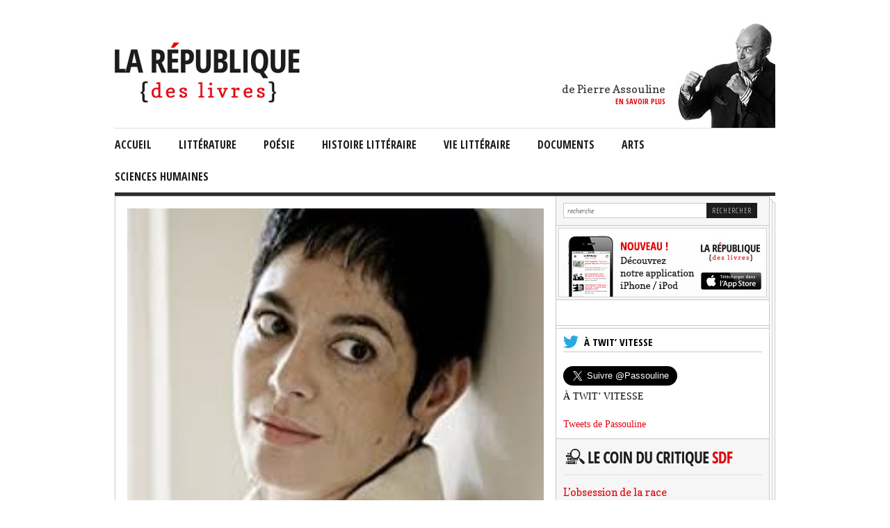

--- FILE ---
content_type: text/html; charset=UTF-8
request_url: https://larepubliquedeslivres.com/traduire-le-silence-daharon-appelfeld/
body_size: 16070
content:


<!DOCTYPE html>
<html lang="fr-FR">
<head>
<meta charset="UTF-8" />
<title>Traduire le silence d&#039;Aharon Appelfeld - La République des livres</title>

<link rel="icon" type="image/vnd.microsoft.icon" href="https://larepubliquedeslivres.com/wp-content/themes/larepublique/images/republique.ico" />
<link rel="shortcut icon" type="image/x-icon" href="https://larepubliquedeslivres.com/wp-content/themes/larepublique/images/republique.ico" />

<!-- Facebook -->
<meta property="fb:app_id" content="459919057391526"/>
<meta property="og:title" content="La République des livres" />
<meta property="og:url" content="https://larepubliquedeslivres.com">

<link rel="profile" href="http://gmpg.org/xfn/11" />
<link rel="stylesheet" type="text/css" media="all" href="https://larepubliquedeslivres.com/wp-content/themes/larepublique/css/style.css" />
<link rel="stylesheet" type="text/css" media="all" href="https://larepubliquedeslivres.com/wp-content/themes/larepublique/css/difference.css" />
<link rel="pingback" href="https://larepubliquedeslivres.com/xmlrpc.php" />

<!-- Jquery -->
<script type="text/javascript" src="https://larepubliquedeslivres.com/wp-content/themes/larepublique/js/jquery-1.8.2.min.js"></script>

<!-- Modernizr -->
<script src="https://larepubliquedeslivres.com/wp-content/themes/larepublique/js/modernizr-1.6.min.js"></script>

<!-- Google Fonts -->
<link href='https://fonts.googleapis.com/css?family=Open+Sans:300' rel='stylesheet' type='text/css'>
<link href='https://fonts.googleapis.com/css?family=Open+Sans+Condensed:300,700' rel='stylesheet' >
<link href='https://fonts.googleapis.com/css?family=Copse' rel='stylesheet' >

<script type="text/javascript" src="https://larepubliquedeslivres.com/wp-content/themes/larepublique/js/jquery.color-RGBa-patch.js"></script>

<!-- La republique des livres -->
<script type="text/javascript" src="https://larepubliquedeslivres.com/wp-content/themes/larepublique/js/main.js"></script>

<meta name='robots' content='index, follow, max-image-preview:large, max-snippet:-1, max-video-preview:-1' />
	<style>img:is([sizes="auto" i], [sizes^="auto," i]) { contain-intrinsic-size: 3000px 1500px }</style>
	
	<!-- This site is optimized with the Yoast SEO plugin v25.6 - https://yoast.com/wordpress/plugins/seo/ -->
	<link rel="canonical" href="https://larepubliquedeslivres.com/traduire-le-silence-daharon-appelfeld/" />
	<meta property="og:locale" content="fr_FR" />
	<meta property="og:type" content="article" />
	<meta property="og:title" content="Traduire le silence d&#039;Aharon Appelfeld - La République des livres" />
	<meta property="og:description" content="En hommage à l’écrivain israélien Aharon Appelfeld qui vient de disparaitre à 85 ans, des extraits d’un entretien accordé en juin 2013 à la revue L’Autre par la romancière et scénariste Valérie Zenatti, sa fidèle traductrice depuis Histoire d’une vie (2004) «  (…) Je préparais le concours de l’agrégation d’hébreu en 2002 et Le temps [&hellip;]" />
	<meta property="og:url" content="https://larepubliquedeslivres.com/traduire-le-silence-daharon-appelfeld/" />
	<meta property="og:site_name" content="La République des livres" />
	<meta property="article:published_time" content="2018-01-04T13:58:19+00:00" />
	<meta property="article:modified_time" content="2018-01-04T21:01:59+00:00" />
	<meta property="og:image" content="https://larepubliquedeslivres.com/wp-content/uploads/2018/01/Unknown.jpg" />
	<meta property="og:image:width" content="225" />
	<meta property="og:image:height" content="225" />
	<meta property="og:image:type" content="image/jpeg" />
	<meta name="author" content="Passou" />
	<meta name="twitter:card" content="summary_large_image" />
	<meta name="twitter:creator" content="@Passouline" />
	<meta name="twitter:site" content="@Passouline" />
	<meta name="twitter:label1" content="Écrit par" />
	<meta name="twitter:data1" content="Passou" />
	<meta name="twitter:label2" content="Durée de lecture estimée" />
	<meta name="twitter:data2" content="6 minutes" />
	<script type="application/ld+json" class="yoast-schema-graph">{"@context":"https://schema.org","@graph":[{"@type":"WebPage","@id":"https://larepubliquedeslivres.com/traduire-le-silence-daharon-appelfeld/","url":"https://larepubliquedeslivres.com/traduire-le-silence-daharon-appelfeld/","name":"Traduire le silence d'Aharon Appelfeld - La République des livres","isPartOf":{"@id":"https://larepubliquedeslivres.com/#website"},"primaryImageOfPage":{"@id":"https://larepubliquedeslivres.com/traduire-le-silence-daharon-appelfeld/#primaryimage"},"image":{"@id":"https://larepubliquedeslivres.com/traduire-le-silence-daharon-appelfeld/#primaryimage"},"thumbnailUrl":"https://larepubliquedeslivres.com/wp-content/uploads/2018/01/Unknown.jpg","datePublished":"2018-01-04T13:58:19+00:00","dateModified":"2018-01-04T21:01:59+00:00","author":{"@id":"https://larepubliquedeslivres.com/#/schema/person/c1175d5d2714f46ce368c08fdbe06432"},"inLanguage":"fr-FR","potentialAction":[{"@type":"ReadAction","target":["https://larepubliquedeslivres.com/traduire-le-silence-daharon-appelfeld/"]}]},{"@type":"ImageObject","inLanguage":"fr-FR","@id":"https://larepubliquedeslivres.com/traduire-le-silence-daharon-appelfeld/#primaryimage","url":"https://larepubliquedeslivres.com/wp-content/uploads/2018/01/Unknown.jpg","contentUrl":"https://larepubliquedeslivres.com/wp-content/uploads/2018/01/Unknown.jpg","width":225,"height":225},{"@type":"WebSite","@id":"https://larepubliquedeslivres.com/#website","url":"https://larepubliquedeslivres.com/","name":"La République des livres","description":"","potentialAction":[{"@type":"SearchAction","target":{"@type":"EntryPoint","urlTemplate":"https://larepubliquedeslivres.com/?s={search_term_string}"},"query-input":{"@type":"PropertyValueSpecification","valueRequired":true,"valueName":"search_term_string"}}],"inLanguage":"fr-FR"},{"@type":"Person","@id":"https://larepubliquedeslivres.com/#/schema/person/c1175d5d2714f46ce368c08fdbe06432","name":"Passou","image":{"@type":"ImageObject","inLanguage":"fr-FR","@id":"https://larepubliquedeslivres.com/#/schema/person/image/","url":"https://secure.gravatar.com/avatar/44022cd9cb0da55ed25e303d246c8cff?s=96&d=mm&r=g","contentUrl":"https://secure.gravatar.com/avatar/44022cd9cb0da55ed25e303d246c8cff?s=96&d=mm&r=g","caption":"Passou"},"description":"Journaliste, il collabore régulièrement à \"L'Express\" et à \"L'Histoire\" comme chroniqueur et à \"La République des livres\" qu'il a créée en 2005. Ecrivain, il est l'auteur d'une trentaine de livres, notamment dix biographies et des romans ainsi que des enquêtes et des documents. Juré, il déjeune une fois par mois dans le salon gracieusement concédé par le restaurant Drouant à l'Académie Goncourt. Prof, il enseigne depuis vingt ans à Sciences Po-Paris, l'écriture en 1ère année. A part cela, il marche beaucoup, nage souvent, écrit trop et lit tout le temps. On dit que son coup droit s'améliore au Jeu de Paume, même si ce n'est pas encore tout à fait cela. Contact : pierreassouline@gmail.com","url":"https://larepubliquedeslivres.com/author/pierre/"}]}</script>
	<!-- / Yoast SEO plugin. -->


<link rel="alternate" type="application/rss+xml" title="La République des livres &raquo; Flux" href="https://larepubliquedeslivres.com/feed/" />
<link rel="alternate" type="application/rss+xml" title="La République des livres &raquo; Flux des commentaires" href="https://larepubliquedeslivres.com/comments/feed/" />
<link rel="alternate" type="application/rss+xml" title="La République des livres &raquo; Traduire le silence d&rsquo;Aharon Appelfeld Flux des commentaires" href="https://larepubliquedeslivres.com/traduire-le-silence-daharon-appelfeld/feed/" />
<script type="text/javascript">
/* <![CDATA[ */
window._wpemojiSettings = {"baseUrl":"https:\/\/s.w.org\/images\/core\/emoji\/15.0.3\/72x72\/","ext":".png","svgUrl":"https:\/\/s.w.org\/images\/core\/emoji\/15.0.3\/svg\/","svgExt":".svg","source":{"concatemoji":"https:\/\/larepubliquedeslivres.com\/wp-includes\/js\/wp-emoji-release.min.js?ver=6.7.4"}};
/*! This file is auto-generated */
!function(i,n){var o,s,e;function c(e){try{var t={supportTests:e,timestamp:(new Date).valueOf()};sessionStorage.setItem(o,JSON.stringify(t))}catch(e){}}function p(e,t,n){e.clearRect(0,0,e.canvas.width,e.canvas.height),e.fillText(t,0,0);var t=new Uint32Array(e.getImageData(0,0,e.canvas.width,e.canvas.height).data),r=(e.clearRect(0,0,e.canvas.width,e.canvas.height),e.fillText(n,0,0),new Uint32Array(e.getImageData(0,0,e.canvas.width,e.canvas.height).data));return t.every(function(e,t){return e===r[t]})}function u(e,t,n){switch(t){case"flag":return n(e,"\ud83c\udff3\ufe0f\u200d\u26a7\ufe0f","\ud83c\udff3\ufe0f\u200b\u26a7\ufe0f")?!1:!n(e,"\ud83c\uddfa\ud83c\uddf3","\ud83c\uddfa\u200b\ud83c\uddf3")&&!n(e,"\ud83c\udff4\udb40\udc67\udb40\udc62\udb40\udc65\udb40\udc6e\udb40\udc67\udb40\udc7f","\ud83c\udff4\u200b\udb40\udc67\u200b\udb40\udc62\u200b\udb40\udc65\u200b\udb40\udc6e\u200b\udb40\udc67\u200b\udb40\udc7f");case"emoji":return!n(e,"\ud83d\udc26\u200d\u2b1b","\ud83d\udc26\u200b\u2b1b")}return!1}function f(e,t,n){var r="undefined"!=typeof WorkerGlobalScope&&self instanceof WorkerGlobalScope?new OffscreenCanvas(300,150):i.createElement("canvas"),a=r.getContext("2d",{willReadFrequently:!0}),o=(a.textBaseline="top",a.font="600 32px Arial",{});return e.forEach(function(e){o[e]=t(a,e,n)}),o}function t(e){var t=i.createElement("script");t.src=e,t.defer=!0,i.head.appendChild(t)}"undefined"!=typeof Promise&&(o="wpEmojiSettingsSupports",s=["flag","emoji"],n.supports={everything:!0,everythingExceptFlag:!0},e=new Promise(function(e){i.addEventListener("DOMContentLoaded",e,{once:!0})}),new Promise(function(t){var n=function(){try{var e=JSON.parse(sessionStorage.getItem(o));if("object"==typeof e&&"number"==typeof e.timestamp&&(new Date).valueOf()<e.timestamp+604800&&"object"==typeof e.supportTests)return e.supportTests}catch(e){}return null}();if(!n){if("undefined"!=typeof Worker&&"undefined"!=typeof OffscreenCanvas&&"undefined"!=typeof URL&&URL.createObjectURL&&"undefined"!=typeof Blob)try{var e="postMessage("+f.toString()+"("+[JSON.stringify(s),u.toString(),p.toString()].join(",")+"));",r=new Blob([e],{type:"text/javascript"}),a=new Worker(URL.createObjectURL(r),{name:"wpTestEmojiSupports"});return void(a.onmessage=function(e){c(n=e.data),a.terminate(),t(n)})}catch(e){}c(n=f(s,u,p))}t(n)}).then(function(e){for(var t in e)n.supports[t]=e[t],n.supports.everything=n.supports.everything&&n.supports[t],"flag"!==t&&(n.supports.everythingExceptFlag=n.supports.everythingExceptFlag&&n.supports[t]);n.supports.everythingExceptFlag=n.supports.everythingExceptFlag&&!n.supports.flag,n.DOMReady=!1,n.readyCallback=function(){n.DOMReady=!0}}).then(function(){return e}).then(function(){var e;n.supports.everything||(n.readyCallback(),(e=n.source||{}).concatemoji?t(e.concatemoji):e.wpemoji&&e.twemoji&&(t(e.twemoji),t(e.wpemoji)))}))}((window,document),window._wpemojiSettings);
/* ]]> */
</script>
<style id='wp-emoji-styles-inline-css' type='text/css'>

	img.wp-smiley, img.emoji {
		display: inline !important;
		border: none !important;
		box-shadow: none !important;
		height: 1em !important;
		width: 1em !important;
		margin: 0 0.07em !important;
		vertical-align: -0.1em !important;
		background: none !important;
		padding: 0 !important;
	}
</style>
<link rel='stylesheet' id='wp-block-library-css' href='https://larepubliquedeslivres.com/wp-includes/css/dist/block-library/style.min.css?ver=6.7.4' type='text/css' media='all' />
<style id='classic-theme-styles-inline-css' type='text/css'>
/*! This file is auto-generated */
.wp-block-button__link{color:#fff;background-color:#32373c;border-radius:9999px;box-shadow:none;text-decoration:none;padding:calc(.667em + 2px) calc(1.333em + 2px);font-size:1.125em}.wp-block-file__button{background:#32373c;color:#fff;text-decoration:none}
</style>
<style id='global-styles-inline-css' type='text/css'>
:root{--wp--preset--aspect-ratio--square: 1;--wp--preset--aspect-ratio--4-3: 4/3;--wp--preset--aspect-ratio--3-4: 3/4;--wp--preset--aspect-ratio--3-2: 3/2;--wp--preset--aspect-ratio--2-3: 2/3;--wp--preset--aspect-ratio--16-9: 16/9;--wp--preset--aspect-ratio--9-16: 9/16;--wp--preset--color--black: #000000;--wp--preset--color--cyan-bluish-gray: #abb8c3;--wp--preset--color--white: #ffffff;--wp--preset--color--pale-pink: #f78da7;--wp--preset--color--vivid-red: #cf2e2e;--wp--preset--color--luminous-vivid-orange: #ff6900;--wp--preset--color--luminous-vivid-amber: #fcb900;--wp--preset--color--light-green-cyan: #7bdcb5;--wp--preset--color--vivid-green-cyan: #00d084;--wp--preset--color--pale-cyan-blue: #8ed1fc;--wp--preset--color--vivid-cyan-blue: #0693e3;--wp--preset--color--vivid-purple: #9b51e0;--wp--preset--gradient--vivid-cyan-blue-to-vivid-purple: linear-gradient(135deg,rgba(6,147,227,1) 0%,rgb(155,81,224) 100%);--wp--preset--gradient--light-green-cyan-to-vivid-green-cyan: linear-gradient(135deg,rgb(122,220,180) 0%,rgb(0,208,130) 100%);--wp--preset--gradient--luminous-vivid-amber-to-luminous-vivid-orange: linear-gradient(135deg,rgba(252,185,0,1) 0%,rgba(255,105,0,1) 100%);--wp--preset--gradient--luminous-vivid-orange-to-vivid-red: linear-gradient(135deg,rgba(255,105,0,1) 0%,rgb(207,46,46) 100%);--wp--preset--gradient--very-light-gray-to-cyan-bluish-gray: linear-gradient(135deg,rgb(238,238,238) 0%,rgb(169,184,195) 100%);--wp--preset--gradient--cool-to-warm-spectrum: linear-gradient(135deg,rgb(74,234,220) 0%,rgb(151,120,209) 20%,rgb(207,42,186) 40%,rgb(238,44,130) 60%,rgb(251,105,98) 80%,rgb(254,248,76) 100%);--wp--preset--gradient--blush-light-purple: linear-gradient(135deg,rgb(255,206,236) 0%,rgb(152,150,240) 100%);--wp--preset--gradient--blush-bordeaux: linear-gradient(135deg,rgb(254,205,165) 0%,rgb(254,45,45) 50%,rgb(107,0,62) 100%);--wp--preset--gradient--luminous-dusk: linear-gradient(135deg,rgb(255,203,112) 0%,rgb(199,81,192) 50%,rgb(65,88,208) 100%);--wp--preset--gradient--pale-ocean: linear-gradient(135deg,rgb(255,245,203) 0%,rgb(182,227,212) 50%,rgb(51,167,181) 100%);--wp--preset--gradient--electric-grass: linear-gradient(135deg,rgb(202,248,128) 0%,rgb(113,206,126) 100%);--wp--preset--gradient--midnight: linear-gradient(135deg,rgb(2,3,129) 0%,rgb(40,116,252) 100%);--wp--preset--font-size--small: 13px;--wp--preset--font-size--medium: 20px;--wp--preset--font-size--large: 36px;--wp--preset--font-size--x-large: 42px;--wp--preset--spacing--20: 0.44rem;--wp--preset--spacing--30: 0.67rem;--wp--preset--spacing--40: 1rem;--wp--preset--spacing--50: 1.5rem;--wp--preset--spacing--60: 2.25rem;--wp--preset--spacing--70: 3.38rem;--wp--preset--spacing--80: 5.06rem;--wp--preset--shadow--natural: 6px 6px 9px rgba(0, 0, 0, 0.2);--wp--preset--shadow--deep: 12px 12px 50px rgba(0, 0, 0, 0.4);--wp--preset--shadow--sharp: 6px 6px 0px rgba(0, 0, 0, 0.2);--wp--preset--shadow--outlined: 6px 6px 0px -3px rgba(255, 255, 255, 1), 6px 6px rgba(0, 0, 0, 1);--wp--preset--shadow--crisp: 6px 6px 0px rgba(0, 0, 0, 1);}:where(.is-layout-flex){gap: 0.5em;}:where(.is-layout-grid){gap: 0.5em;}body .is-layout-flex{display: flex;}.is-layout-flex{flex-wrap: wrap;align-items: center;}.is-layout-flex > :is(*, div){margin: 0;}body .is-layout-grid{display: grid;}.is-layout-grid > :is(*, div){margin: 0;}:where(.wp-block-columns.is-layout-flex){gap: 2em;}:where(.wp-block-columns.is-layout-grid){gap: 2em;}:where(.wp-block-post-template.is-layout-flex){gap: 1.25em;}:where(.wp-block-post-template.is-layout-grid){gap: 1.25em;}.has-black-color{color: var(--wp--preset--color--black) !important;}.has-cyan-bluish-gray-color{color: var(--wp--preset--color--cyan-bluish-gray) !important;}.has-white-color{color: var(--wp--preset--color--white) !important;}.has-pale-pink-color{color: var(--wp--preset--color--pale-pink) !important;}.has-vivid-red-color{color: var(--wp--preset--color--vivid-red) !important;}.has-luminous-vivid-orange-color{color: var(--wp--preset--color--luminous-vivid-orange) !important;}.has-luminous-vivid-amber-color{color: var(--wp--preset--color--luminous-vivid-amber) !important;}.has-light-green-cyan-color{color: var(--wp--preset--color--light-green-cyan) !important;}.has-vivid-green-cyan-color{color: var(--wp--preset--color--vivid-green-cyan) !important;}.has-pale-cyan-blue-color{color: var(--wp--preset--color--pale-cyan-blue) !important;}.has-vivid-cyan-blue-color{color: var(--wp--preset--color--vivid-cyan-blue) !important;}.has-vivid-purple-color{color: var(--wp--preset--color--vivid-purple) !important;}.has-black-background-color{background-color: var(--wp--preset--color--black) !important;}.has-cyan-bluish-gray-background-color{background-color: var(--wp--preset--color--cyan-bluish-gray) !important;}.has-white-background-color{background-color: var(--wp--preset--color--white) !important;}.has-pale-pink-background-color{background-color: var(--wp--preset--color--pale-pink) !important;}.has-vivid-red-background-color{background-color: var(--wp--preset--color--vivid-red) !important;}.has-luminous-vivid-orange-background-color{background-color: var(--wp--preset--color--luminous-vivid-orange) !important;}.has-luminous-vivid-amber-background-color{background-color: var(--wp--preset--color--luminous-vivid-amber) !important;}.has-light-green-cyan-background-color{background-color: var(--wp--preset--color--light-green-cyan) !important;}.has-vivid-green-cyan-background-color{background-color: var(--wp--preset--color--vivid-green-cyan) !important;}.has-pale-cyan-blue-background-color{background-color: var(--wp--preset--color--pale-cyan-blue) !important;}.has-vivid-cyan-blue-background-color{background-color: var(--wp--preset--color--vivid-cyan-blue) !important;}.has-vivid-purple-background-color{background-color: var(--wp--preset--color--vivid-purple) !important;}.has-black-border-color{border-color: var(--wp--preset--color--black) !important;}.has-cyan-bluish-gray-border-color{border-color: var(--wp--preset--color--cyan-bluish-gray) !important;}.has-white-border-color{border-color: var(--wp--preset--color--white) !important;}.has-pale-pink-border-color{border-color: var(--wp--preset--color--pale-pink) !important;}.has-vivid-red-border-color{border-color: var(--wp--preset--color--vivid-red) !important;}.has-luminous-vivid-orange-border-color{border-color: var(--wp--preset--color--luminous-vivid-orange) !important;}.has-luminous-vivid-amber-border-color{border-color: var(--wp--preset--color--luminous-vivid-amber) !important;}.has-light-green-cyan-border-color{border-color: var(--wp--preset--color--light-green-cyan) !important;}.has-vivid-green-cyan-border-color{border-color: var(--wp--preset--color--vivid-green-cyan) !important;}.has-pale-cyan-blue-border-color{border-color: var(--wp--preset--color--pale-cyan-blue) !important;}.has-vivid-cyan-blue-border-color{border-color: var(--wp--preset--color--vivid-cyan-blue) !important;}.has-vivid-purple-border-color{border-color: var(--wp--preset--color--vivid-purple) !important;}.has-vivid-cyan-blue-to-vivid-purple-gradient-background{background: var(--wp--preset--gradient--vivid-cyan-blue-to-vivid-purple) !important;}.has-light-green-cyan-to-vivid-green-cyan-gradient-background{background: var(--wp--preset--gradient--light-green-cyan-to-vivid-green-cyan) !important;}.has-luminous-vivid-amber-to-luminous-vivid-orange-gradient-background{background: var(--wp--preset--gradient--luminous-vivid-amber-to-luminous-vivid-orange) !important;}.has-luminous-vivid-orange-to-vivid-red-gradient-background{background: var(--wp--preset--gradient--luminous-vivid-orange-to-vivid-red) !important;}.has-very-light-gray-to-cyan-bluish-gray-gradient-background{background: var(--wp--preset--gradient--very-light-gray-to-cyan-bluish-gray) !important;}.has-cool-to-warm-spectrum-gradient-background{background: var(--wp--preset--gradient--cool-to-warm-spectrum) !important;}.has-blush-light-purple-gradient-background{background: var(--wp--preset--gradient--blush-light-purple) !important;}.has-blush-bordeaux-gradient-background{background: var(--wp--preset--gradient--blush-bordeaux) !important;}.has-luminous-dusk-gradient-background{background: var(--wp--preset--gradient--luminous-dusk) !important;}.has-pale-ocean-gradient-background{background: var(--wp--preset--gradient--pale-ocean) !important;}.has-electric-grass-gradient-background{background: var(--wp--preset--gradient--electric-grass) !important;}.has-midnight-gradient-background{background: var(--wp--preset--gradient--midnight) !important;}.has-small-font-size{font-size: var(--wp--preset--font-size--small) !important;}.has-medium-font-size{font-size: var(--wp--preset--font-size--medium) !important;}.has-large-font-size{font-size: var(--wp--preset--font-size--large) !important;}.has-x-large-font-size{font-size: var(--wp--preset--font-size--x-large) !important;}
:where(.wp-block-post-template.is-layout-flex){gap: 1.25em;}:where(.wp-block-post-template.is-layout-grid){gap: 1.25em;}
:where(.wp-block-columns.is-layout-flex){gap: 2em;}:where(.wp-block-columns.is-layout-grid){gap: 2em;}
:root :where(.wp-block-pullquote){font-size: 1.5em;line-height: 1.6;}
</style>
<link rel='stylesheet' id='contact-form-7-css' href='https://larepubliquedeslivres.com/wp-content/plugins/contact-form-7/includes/css/styles.css?ver=6.1' type='text/css' media='all' />
<link rel='stylesheet' id='ctf_styles-css' href='https://larepubliquedeslivres.com/wp-content/plugins/custom-twitter-feeds/css/ctf-styles.min.css?ver=2.3.1' type='text/css' media='all' />
<link rel='stylesheet' id='wp-pagenavi-css' href='https://larepubliquedeslivres.com/wp-content/plugins/wp-pagenavi/pagenavi-css.css?ver=2.70' type='text/css' media='all' />
<link rel="EditURI" type="application/rsd+xml" title="RSD" href="https://larepubliquedeslivres.com/xmlrpc.php?rsd" />
<link rel="alternate" title="oEmbed (JSON)" type="application/json+oembed" href="https://larepubliquedeslivres.com/wp-json/oembed/1.0/embed?url=https%3A%2F%2Flarepubliquedeslivres.com%2Ftraduire-le-silence-daharon-appelfeld%2F" />
<link rel="alternate" title="oEmbed (XML)" type="text/xml+oembed" href="https://larepubliquedeslivres.com/wp-json/oembed/1.0/embed?url=https%3A%2F%2Flarepubliquedeslivres.com%2Ftraduire-le-silence-daharon-appelfeld%2F&#038;format=xml" />

<script async='async' src='https://www.googletagservices.com/tag/js/gpt.js'></script>
<script>
  var googletag = googletag || {};
  googletag.cmd = googletag.cmd || [];
</script>
<style>
	.habillage-dfp {
		position: relative;
    text-align: center;
	}
	.habillage-dfp iframe {
	    max-width:100%;
	}
</style>
<script>
  googletag.cmd.push(function() {
    googletag.defineSlot('\/5646810647\/dfp-RepubliqueDesLivres-1600x300', [[ 950.0 ,  250.0 ], [ 1600.0 ,  300.0 ], [ 728.0 ,  90.0 ]], 'div-gpt-ad-1528385936355-0').addService(googletag.pubads());
    googletag.defineSlot('\/5646810647\/dfp-RepubliqueDesLivres-GA', [[ 300.0 ,  600.0 ], [ 300.0 ,  250.0 ]], 'div-gpt-ad-1528378984516-1').addService(googletag.pubads());
    googletag.pubads().enableSingleRequest();
    googletag.pubads().collapseEmptyDivs();
    googletag.enableServices();
  });
</script>
</head>

<body class="post-template-default single single-post postid-7544 single-format-standard">
	<div id="fb-root"></div>
	<script>(function(d, s, id)
	{
		var js, fjs = d.getElementsByTagName(s)[0];
		if (d.getElementById(id)) return;
		js = d.createElement(s); js.id = id;
		js.src = "//connect.facebook.net/en_US/all.js#xfbml=1&appId=459919057391526";
		fjs.parentNode.insertBefore(js, fjs);
	}
	(document, 'script', 'facebook-jssdk'));
	</script>
		<!-- /5646810647/dfp-RepubliqueDesLivres-1600x300 -->
	<div id='div-gpt-ad-1528385936355-0' class="habillage-dfp">
	<script>
	googletag.cmd.push(function() { googletag.display('div-gpt-ad-1528385936355-0'); });
	</script>
	</div>
	<div class="body-wrap">
		<header>
			<div class="profil">
				<figure>
					<figcaption>
						<p>de Pierre Assouline</p>
						<p><a href="/en-savoir-plus/">en savoir plus</a></p>
					</figcaption>

					
					<a href="/en-savoir-plus/">
						<img src="http://larepubliquedeslivres.com/wp-content/uploads/2019/01/pierre-assouline-1.jpg" alt="La République des livres" />
					</a>
				</figure>
			</div>
			<div class="logo">
                          <a href="https://larepubliquedeslivres.com" title="La République des livres"><img src="http://larepubliquedeslivres.com/wp-content/uploads/2013/04/logo.png" alt="Logo La République des livres" /></a>
              </div>
		</header>

		<nav>
		<div class="menu-navigation-container"><ul id="menu-navigation" class="menu"><li id="menu-item-8" class="menu-item menu-item-type-custom menu-item-object-custom menu-item-home menu-item-8"><a href="http://larepubliquedeslivres.com/">Accueil</a></li>
<li id="menu-item-14" class="menu-item menu-item-type-taxonomy menu-item-object-category menu-item-has-children menu-item-14"><a href="https://larepubliquedeslivres.com/category/litterature/">littérature</a>
<ul class="sub-menu">
	<li id="menu-item-5" class="menu-item menu-item-type-taxonomy menu-item-object-category menu-item-5"><a href="https://larepubliquedeslivres.com/category/litterature-de-langue-francaise/">Littérature de langue française</a></li>
	<li id="menu-item-6" class="menu-item menu-item-type-taxonomy menu-item-object-category current-post-ancestor current-menu-parent current-post-parent menu-item-6"><a href="https://larepubliquedeslivres.com/category/litterature-etrangeres/">Littérature étrangères</a></li>
	<li id="menu-item-7" class="menu-item menu-item-type-taxonomy menu-item-object-category menu-item-7"><a href="https://larepubliquedeslivres.com/category/theatre/">Théâtre</a></li>
</ul>
</li>
<li id="menu-item-11" class="menu-item menu-item-type-taxonomy menu-item-object-category menu-item-11"><a href="https://larepubliquedeslivres.com/category/poesie/">Poésie</a></li>
<li id="menu-item-4" class="menu-item menu-item-type-taxonomy menu-item-object-category menu-item-4"><a href="https://larepubliquedeslivres.com/category/histoire-litteraire/">Histoire Littéraire</a></li>
<li id="menu-item-13" class="menu-item menu-item-type-taxonomy menu-item-object-category menu-item-13"><a href="https://larepubliquedeslivres.com/category/vie-litteraire/">vie littéraire</a></li>
<li id="menu-item-10" class="menu-item menu-item-type-taxonomy menu-item-object-category menu-item-10"><a href="https://larepubliquedeslivres.com/category/documents/">documents</a></li>
<li id="menu-item-9" class="menu-item menu-item-type-taxonomy menu-item-object-category menu-item-9"><a href="https://larepubliquedeslivres.com/category/arts/">arts</a></li>
<li id="menu-item-12" class="menu-item menu-item-type-taxonomy menu-item-object-category menu-item-has-children menu-item-12"><a href="https://larepubliquedeslivres.com/category/sciences-humaines/">sciences humaines</a>
<ul class="sub-menu">
	<li id="menu-item-254" class="menu-item menu-item-type-taxonomy menu-item-object-category menu-item-254"><a href="https://larepubliquedeslivres.com/category/histoire/">Histoire</a></li>
	<li id="menu-item-256" class="menu-item menu-item-type-taxonomy menu-item-object-category menu-item-256"><a href="https://larepubliquedeslivres.com/category/philosophie/">Philosophie</a></li>
</ul>
</li>
</ul></div>		</nav>

		<div class="clear"></div>

		<!-- <section id="pub">
												</section> -->
    				<div class="wrap-bg-main "><article id="main" style="background: #f6f6f6;">
		<article id="une">

        
									<figure>
	            <img src="https://larepubliquedeslivres.com/wp-content/uploads/2018/01/Unknown.jpg" width="599" alt="Traduire le silence d&rsquo;Aharon Appelfeld">
	        </figure>
				
    
		<h1><a href="https://larepubliquedeslivres.com/traduire-le-silence-daharon-appelfeld/" title="Traduire le silence d&rsquo;Aharon Appelfeld">Traduire le silence d&rsquo;Aharon Appelfeld</a></h1>
						<p class="author">Par Valérie Zenatti</p>
					<time datetime="">le 4 janvier 2018</time>
		<p><a href="http://larepubliquedeslivres.com/traduire-le-silence-daharon-appelfeld/unknown-9/" rel="attachment wp-att-7546"><img decoding="async" class="alignleft size-thumbnail wp-image-7546" src="http://larepubliquedeslivres.com/wp-content/uploads/2018/01/Unknown-150x150.jpg" alt="Unknown" width="150" height="150" srcset="https://larepubliquedeslivres.com/wp-content/uploads/2018/01/Unknown-150x150.jpg 150w, https://larepubliquedeslivres.com/wp-content/uploads/2018/01/Unknown.jpg 225w" sizes="(max-width: 150px) 100vw, 150px" /></a>En hommage à l’écrivain israélien Aharon Appelfeld qui vient de disparaitre à 85 ans, des extraits d’un entretien accordé en juin 2013 à la revue <em>L’Autre</em> par la romancière et scénariste Valérie Zenatti, sa fidèle traductrice depuis <em>Histoire d’une vie</em> (2004)</p>
<p>«  (…) Je préparais le concours de l’agrégation d’hébreu en 2002 et <em>Le temps des prodiges</em> était au programme. J’avais lu un livre d’Aharon Appelfeld au lycée mais je ne me souvenais pas du tout de quoi que ce soit, car c’était l’époque où je ne maîtrisais pas très bien l’hébreu, voire pas du tout, donc c’était très flou. Et il y avait un mot dont je me souvenais, c’était le mot Rhutène, “ruteni” en hébreu, et je ne l’avais pas trouvé dans le dictionnaire. Dans mon <em>Larousse</em> hébreu-français, il n’existait pas. Et j’ai cru à l’époque, que cela voulait dire robuste. Je ne savais pas que c’était un peuple en Ukraine. J’avais ce mot de <em>robuste</em> en tête. Et je l’ai dit à Aharon récemment, et il a souri en me disant qu’en fait cela veut effectivement dire cela. Les Ruthènes sont robustes ! Donc ce n’était pas si faux.</p>
<p>De la lecture d’Aharon, il ne me restait que cet adjectif un peu mystérieux, et puis quand j’ai lu <em>Le temps des prodiges</em> pour l’agrégation, j’ai eu l’impression d’être en présence d’un mystère. Ce texte disait autre chose que ce que j’avais sous les yeux. Il contenait un secret que j’avais du mal à percer. J’ai lu le texte à l’époque en hébreu, en français à plusieurs reprises et quelque chose continuait de me résister. Et là j’ai ressenti la nécessité très grande de traduire ses livres. C’était une nécessité aussi grande que celle d’écrire mes propres livres. Je voulais percer ce mystère. Et il me semblait que le seul moyen était de ramener le texte à ma langue, donc au français. Mais effectivement un traducteur n’est pas une machine, il n’amène pas uniquement le texte à sa langue d’arrivée mais à sa langue propre. Et c’est peut-être ce qui fait la différence entre les traductions qui ont été faites avant et les miennes.</p>
<p><strong> </strong><strong>(…) </strong>Il me semblait, mais ce n’est pas du tout une position critique vis-à-vis de la traductrice, vraiment pas, parce qu’elle a fait un très beau travail, c’était Arlette Pierrot, sur ce texte là. Mais il me semblait que le texte français continuait à masquer quelque chose. Mais je ne crois pas que ce soit la traduction qui empêche d’accéder à ce qui me semblait mystérieux, mais le mystère, je ne pouvais le traverser qu’en traduisant moi-même. Parce que la traduction c’est la lecture la plus minutieuse qui soit d’une œuvre. Et c’est en prenant moi-même les choses en mains que je pouvais percer cela. Je crois que le mystère devant lequel je me retrouve à chaque fois, il me semble que c’est celui de la profondeur des êtres qu’Aharon met en scène. Ils sont tous incroyablement vivants, dotés d’une histoire et ce sont des choses qui ne passent pas par des mots. Pour moi, Aharon Appelfeld a une écriture extrêmement évocatrice beaucoup plus que descriptive et donc c’est tout son talent de donner chair et esprit à des personnages de papier, simplement en décrivant leurs gestes, leurs façons de parler et sans nous raconter véritablement leur histoire.<a href="http://larepubliquedeslivres.com/traduire-le-silence-daharon-appelfeld/aharon-appelfeld/" rel="attachment wp-att-7555"><img fetchpriority="high" decoding="async" class="alignright size-medium wp-image-7555" src="http://larepubliquedeslivres.com/wp-content/uploads/2018/01/Aharon-Appelfeld-246x300.jpg" alt="Aharon Appelfeld" width="246" height="300" srcset="https://larepubliquedeslivres.com/wp-content/uploads/2018/01/Aharon-Appelfeld-246x300.jpg 246w, https://larepubliquedeslivres.com/wp-content/uploads/2018/01/Aharon-Appelfeld-768x936.jpg 768w, https://larepubliquedeslivres.com/wp-content/uploads/2018/01/Aharon-Appelfeld-840x1024.jpg 840w, https://larepubliquedeslivres.com/wp-content/uploads/2018/01/Aharon-Appelfeld.jpg 1623w" sizes="(max-width: 246px) 100vw, 246px" /></a></p>
<p><strong> </strong><strong>(…) </strong>Je pense que ses personnages ne sont jamais là pour représenter quelque chose ou pour symboliser quelque chose ou pour dire une parole qui n’est pas la leur. Ils sont là parce qu’ils existent très fortement. C’est un peu ce mystère de vie qu’il arrive à leur insuffler qui me fascinait et qui a avoir avec une vision très spirituelle de l’existence. Je crois qu’à chaque livre, il y a quelque chose du mystère humain qui se rejoue, pourquoi un être est comme il est, enfin, il ne donne jamais d’explication mais il essaye d’atteindre ce qui relie les êtres à quelque chose d’invisible. Qu’est-ce qui les relie à l’histoire ou pas ? A la chaîne des générations ? Qu’est ce qui les coupe de cette chaîne des générations ?</p>
<p>(…) C’est son silence que j’essaye de traduire quand je traduis Aharon Appelfeld. Ce ne sont pas des mots, ce ne sont pas des agencements lexicaux. Enfin, techniquement oui, c’est ce qui se passe, je traduis une phrase d’une langue à une autre, mais je pense que j’en suis très pénétrée et j’essaye de faire résonner le silence de la même manière qu’Aharon. Il sculpte très bien tous les non-dits. Dans beaucoup de ses livres, on voit bien que très souvent, il énonce une phrase qu’un personnage voudrait ou pourrait dire, et qu’il ne dit pas finalement. Et donc ça avance comme ça, ce que les gens ne disent pas mais qui existent. Comme je suis très sensible aux non-dits, j’ai donc fait ses histoires miennes à travers ma sensibilité.</p>
<p>(&#8230;) Je ne pourrais pas traduire, ou cela ne m’intéresserait pas de traduire certains écrivains, mais même pas du tout. Et dans la traduction, je ne suis pas attirée par l’idée d’une prouesse littéraire, le désir de rendre une langue belle, complexe, de la rendre dans la mienne, cela ne m’intéresse pas du tout. Ce qui m’intéresse, c’est l’expérience d’écriture que je peux ressentir en traduisant, et cette expérience-là, je ne la ressens qu’avec les livres d’Aharon. Je crois que je serai une très mauvaise traductrice pour d’autres textes que les siens. D’ailleurs, je ne sais pas si je suis une bonne traductrice pour ses textes. Je pense que lui et d’autres, ont accepté que ce soit ma voix qui transmette ses textes en français. C’est un choix très subjectif. Je ne chercherai jamais à défendre mes traductions d’un point de vue littéraire ou linguistique. Pour moi, elles sont justes d’un point de vue musical. Je dis souvent que je traduis à l’oreille. Quand je lis les textes d’Aharon, j’entends une musique particulière. Et j’essaye de rendre cette musique en français. Donc je traduis à l’oreille et quand ça sonne juste, ça va, et quand ça sonne faux, je fais autrement. Il y a quelque chose de très instinctif et pas du tout réfléchi dans ce processus.</p>
<p>(…) Il y a très peu de questions de vocabulaire, quasiment pas. Il y en avait à une époque sur les plats d’Europe de l’Est, alors toutes sortes de choses avec des myrtilles, des chaussons, des farcis, de la confiture de prunes… Il fallait me préciser un peu les choses. Mais parfois on peut parler des lieux dans lesquels se trouvent ses personnages. Je peux lui poser une question ou deux sur leur motivation ou leur histoire, éventuellement. Il me répond toujours avec beaucoup de gentillesse, puis je continue et j’avance seule. »</p>
<p>Valérie Zenatti</p>
<p>(extraits d’un entretien accordé à <em>L’Autre</em>, juin 2013 <a href="http://bit.ly/2AqcdEe">http://bit.ly/2AqcdEe</a> )</p>
<p><em><a href="http://www.cartooningforpeace.org/dessinateurs/kichka/">(Dessin de Kichka)</a></em></p>

		<div class="clearfix"></div>
		<div class="category-list">
			Cette entrée a été publiée dans
						<a href="https://larepubliquedeslivres.com/category/litterature-etrangeres/"> Littérature étrangères</a>,<a href="https://larepubliquedeslivres.com/category/traducteur/"> traducteur</a>.		</div>
		<div class="pagination">
			<div class="next"><a href="https://larepubliquedeslivres.com/la-legende-intime-dappelfeld/" rel="next">La légende intime d&rsquo;Appelfeld</a> <span>&raquo;</span></div>
			<div class="prev"><span>&laquo</span> <a href="https://larepubliquedeslivres.com/pour-saluer-bernard-de-fallois/" rel="prev">Pour saluer Bernard de Fallois</a></div>
		</div>
				<div class="comments">
						<!-- <p></p>
			<p></p> -->

									<p>7</p>
						<p>commentaires</p>
		</div>
		<div class="clear"></div>

		<div class="flux-comments">
		

		<h3 id="comments-title">7 Réponses pour Traduire le silence d&rsquo;Aharon Appelfeld</h3>

	
		<article class="comment even thread-even depth-1" id="comment-825378">
	<img alt='' src='https://secure.gravatar.com/avatar/44780d1deb13dc54e945f700d90a5da3?s=40&#038;d=mm&#038;r=g' srcset='https://secure.gravatar.com/avatar/44780d1deb13dc54e945f700d90a5da3?s=80&#038;d=mm&#038;r=g 2x' class='avatar avatar-40 photo' height='40' width='40' decoding='async'/>et alii dit:
			<a href="https://larepubliquedeslivres.com/traduire-le-silence-daharon-appelfeld/#comment-825378">
				4 janvier 2018 à 15h22</a>
			<p>merci de nus permettre d&rsquo;approcher comme vous la découvrez l&rsquo;écriture d’Aharon Appelfeldavec la délicatesse que son histoire et sa personne requièrent , et pourlaquelle vous serez bénie de tous ceux et celles pour qui la shoah n&rsquo;est pas du folklore juif à l&rsquo;usage des générations pressées de dire qu&rsquo;ils savent tout ;c&rsquo;est en enfant de la shoah que je vous remercie</p>

			
			</article>	<article class="comment odd alt thread-odd thread-alt depth-1" id="comment-825382">
	<img alt='' src='https://secure.gravatar.com/avatar/44780d1deb13dc54e945f700d90a5da3?s=40&#038;d=mm&#038;r=g' srcset='https://secure.gravatar.com/avatar/44780d1deb13dc54e945f700d90a5da3?s=80&#038;d=mm&#038;r=g 2x' class='avatar avatar-40 photo' height='40' width='40' loading='lazy' decoding='async'/>et alii dit:
			<a href="https://larepubliquedeslivres.com/traduire-le-silence-daharon-appelfeld/#comment-825382">
				4 janvier 2018 à 15h36</a>
			<p>ce dont il faut avoir conscience , c&rsquo;est que<br />
« “Malheureusement, des Juifs et des Israéliens font aussi partie des chefs de file d’une telle minimisation de la Shoah. Comme l’écrivain britannique réputé, Howard Jacobson, l’a écrit à propos du parti travailliste britannique et de l’antisémitisme dans le New York Times, il n’y a pas de négateur universitaire plus adoré “qu’un Juif – n’importe quel Juif- mais plus particulièrement un Juif Israélien – désireux de participer à la curie et qui puisse compter sur une ovation debout”. De façon incroyable, même à l’Université Hébraïque de Jérusalem, on trouve un foyer de pseudo-savants à tendance anti-israélienne qui passent le plus clair de leur temps à dégrader la Shoah”.</p>

			
			</article>	<article class="comment even thread-even depth-1" id="comment-825383">
	<img alt='' src='https://secure.gravatar.com/avatar/44780d1deb13dc54e945f700d90a5da3?s=40&#038;d=mm&#038;r=g' srcset='https://secure.gravatar.com/avatar/44780d1deb13dc54e945f700d90a5da3?s=80&#038;d=mm&#038;r=g 2x' class='avatar avatar-40 photo' height='40' width='40' loading='lazy' decoding='async'/>et alii dit:
			<a href="https://larepubliquedeslivres.com/traduire-le-silence-daharon-appelfeld/#comment-825383">
				4 janvier 2018 à 15h48</a>
			<p>la citation est de Le Prof. Israel W. Charny est psychologue et savant dans le domaine des génocides. Il a été un des co-fondateurs et président par le passé de l’Association International des chercheurs sur le Génocide, président de l’Association Internationale de Thérapie Familiale, et fondateur et premier président de l’Association Israélienne de Thérapie Familiale.</p>

			
			</article>	<article class="comment odd alt thread-odd thread-alt depth-1" id="comment-825385">
	<img alt='' src='https://secure.gravatar.com/avatar/44780d1deb13dc54e945f700d90a5da3?s=40&#038;d=mm&#038;r=g' srcset='https://secure.gravatar.com/avatar/44780d1deb13dc54e945f700d90a5da3?s=80&#038;d=mm&#038;r=g 2x' class='avatar avatar-40 photo' height='40' width='40' loading='lazy' decoding='async'/>et alii dit:
			<a href="https://larepubliquedeslivres.com/traduire-le-silence-daharon-appelfeld/#comment-825385">
				4 janvier 2018 à 16h08</a>
			<p>sur la citation </p>
<p>j&rsquo;aurais écrit de participer à la curée , mais j&rsquo;ai copié collé une traduction vraisemblablement</p>

			
			</article>	<article class="comment even thread-even depth-1" id="comment-825406">
	<img alt='' src='https://secure.gravatar.com/avatar/396bbdfc1fb87cb708188d72516fde89?s=40&#038;d=mm&#038;r=g' srcset='https://secure.gravatar.com/avatar/396bbdfc1fb87cb708188d72516fde89?s=80&#038;d=mm&#038;r=g 2x' class='avatar avatar-40 photo' height='40' width='40' loading='lazy' decoding='async'/>Widergänger dit:
			<a href="https://larepubliquedeslivres.com/traduire-le-silence-daharon-appelfeld/#comment-825406">
				4 janvier 2018 à 17h25</a>
			<p>En effet, traduire est l&rsquo;attention la plus minutieuse qui soit à un texte. Ce n&rsquo;est qu&rsquo;en traduisant un texte qu&rsquo;on peut le comprendre en profondeur et en comprendre la poétique, ici une poétique du silence.</p>

			
			</article>	<article class="comment odd alt thread-odd thread-alt depth-1" id="comment-825693">
	<img alt='' src='https://secure.gravatar.com/avatar/031fd00b77ad68a2ca26ad8e58ffb9b0?s=40&#038;d=mm&#038;r=g' srcset='https://secure.gravatar.com/avatar/031fd00b77ad68a2ca26ad8e58ffb9b0?s=80&#038;d=mm&#038;r=g 2x' class='avatar avatar-40 photo' height='40' width='40' loading='lazy' decoding='async'/>Bloom dit:
			<a href="https://larepubliquedeslivres.com/traduire-le-silence-daharon-appelfeld/#comment-825693">
				5 janvier 2018 à 15h51</a>
			<p>Sans flagornerie aucune, je pense que l&rsquo;on peut dire qu&rsquo;avec vos traductions, Appelfeld a trouvé sa voix en français. Et c&rsquo;est bien là l&rsquo;essentiel.<br />
« Ce qui m’intéresse, c’est l’expérience d’écriture que je peux ressentir en traduisant, et cette expérience-là.. », écrivez-vous. Je suis tout à fait d&rsquo;accord; je ne peux traduire que des textes qui me parlent et dont je ressens l&rsquo;impérieuse nécessité de relayer la parole au plus près&#8230;</p>

			
			</article>	<article class="comment even thread-even depth-1" id="comment-826291">
	<img alt='' src='https://secure.gravatar.com/avatar/b921a7c7a5bb66f39297f62b4d5b43f5?s=40&#038;d=mm&#038;r=g' srcset='https://secure.gravatar.com/avatar/b921a7c7a5bb66f39297f62b4d5b43f5?s=80&#038;d=mm&#038;r=g 2x' class='avatar avatar-40 photo' height='40' width='40' loading='lazy' decoding='async'/>christiane dit:
			<a href="https://larepubliquedeslivres.com/traduire-le-silence-daharon-appelfeld/#comment-826291">
				7 janvier 2018 à 19h45</a>
			<p>Très belle méditation sur « le traduction ». Vous écrivez :  » C’est son silence que j’essaye de traduire quand je traduis Aharon Appelfeld. Ce ne sont pas des mots&#8230; ». J&rsquo;ai eu l&rsquo;occasion de lire, récemment, une autre traduction de vous, ce n&rsquo;étaient pas des mots, mais des sculptures, celles de Marc Perez et son silence&#8230; C&rsquo;était aussi très profond. Je crois avoir lu tous les livres que vous avez traduits d&rsquo;Aharon Appelfeld (sauf le dernier). Une langue qui me touche car elle permet de s&rsquo;approcher de ce que fut cet homme, cet enfer qu&rsquo;il a traversé sans jamais désespérer de la vie..</p>

			
			</article>
	

	<div id="respond" class="comment-respond">
		<h3 id="reply-title" class="comment-reply-title">Laisser un commentaire</h3><form action="https://larepubliquedeslivres.com/wp-comments-post.php" method="post" id="commentform" class="comment-form"><p class="comment-notes"><span id="email-notes">Votre adresse e-mail ne sera pas publiée.</span> <span class="required-field-message">Les champs obligatoires sont indiqués avec <span class="required">*</span></span></p><p class="comment-form-comment"><label for="comment">Commentaire <span class="required">*</span></label> <textarea id="comment" name="comment" cols="45" rows="8" maxlength="65525" required="required"></textarea></p><p><label for="author">Nom</label> *<input id="author" name="author" type="text" value="" size="30" aria-required='true' /></p>
<p><label for="email">E-mail</label> *<input id="email" name="email" type="email" value="" size="30" aria-required='true' /></p>
<p><label for="url">Site web</label><input id="url" name="url" type="url" value="" size="30" /></p>
<p class="form-submit"><input name="submit" type="submit" id="submit" class="submit" value="Laisser un commentaire" /> <input type='hidden' name='comment_post_ID' value='7544' id='comment_post_ID' />
<input type='hidden' name='comment_parent' id='comment_parent' value='0' />
</p><p style="display: none;"><input type="hidden" id="akismet_comment_nonce" name="akismet_comment_nonce" value="b70ee1ab02" /></p><p style="display: none !important;" class="akismet-fields-container" data-prefix="ak_"><label>&#916;<textarea name="ak_hp_textarea" cols="45" rows="8" maxlength="100"></textarea></label><input type="hidden" id="ak_js_1" name="ak_js" value="32"/><script>document.getElementById( "ak_js_1" ).setAttribute( "value", ( new Date() ).getTime() );</script></p></form>	</div><!-- #respond -->
			</div>

	</article>
	
	<section id="like-too"><div class='yarpp yarpp-related yarpp-related-website yarpp-template-list'>
<!-- YARPP List -->
<h3>VOUS AIMEREZ AUSSI</h3><ul>
<li><a href="https://larepubliquedeslivres.com/une-rustine-sur-le-cul-dun-cheval/" rel="bookmark" title="Une rustine sur le cul d&rsquo;un cheval">Une rustine sur le cul d&rsquo;un cheval</a></li>
<li><a href="https://larepubliquedeslivres.com/du-cliche-en-traduction/" rel="bookmark" title="Du cliché en traduction">Du cliché en traduction</a></li>
<li><a href="https://larepubliquedeslivres.com/mark-twain-ecrivait-en-langue-americaine-10-avril/" rel="bookmark" title="Mark Twain écrivait en langue américaine">Mark Twain écrivait en langue américaine</a></li>
<li><a href="https://larepubliquedeslivres.com/la-mauvaise-herbe-de-la-mafia/" rel="bookmark" title="La mauvaise herbe de la mafia">La mauvaise herbe de la mafia</a></li>
<li><a href="https://larepubliquedeslivres.com/11331-2/" rel="bookmark" title="J&rsquo;ai toujours voulu traduire « Le Maître et Marguerite »">J&rsquo;ai toujours voulu traduire « Le Maître et Marguerite »</a></li>
</ul>
</div>
</section></article>
<aside>
	<div class="bg_header"></div>
	<div class="content equalHeight">
		<section id="search">
			<form role="search" method="get" id="searchform" class="simple-form" action="https://larepubliquedeslivres.com/">
    <input type="text" placeholder="recherche" value="" name="s" id="s" />
    <input type="submit" id="searchsubmit" value="rechercher" />
</form>		</section>

		<section id="application" class="side-pub">
			<a href="https://itunes.apple.com/fr/app/la-republique-des-livres-v2/id764251362?mt=8" title="Télécharger l'application La République des Livres" target="_blank">
				<img src="https://larepubliquedeslivres.com/wp-content/themes/larepublique/images/banniere300x100-rdl.jpg" alt="Logo Application La République des Livres" width="300" height="100" />
			</a>
		</section>

				<section id="facebook">
						<div class="textwidget"><div class="fb-like-box" data-href="https://www.facebook.com/larepubliquedeslivres" data-width="292" data-height="500" data-show-faces="false" data-stream="true" data-show-border="false" data-header="true"></div></div>
				</section>
		
				<!-- pub section -->
		<section id="side-pub-1" class="side-pub">
						<!-- /5646810647/dfp-RepubliqueDesLivres-GA -->
			<div id='div-gpt-ad-1528378984516-1' class="sidebar-dfp">
			<script>
			googletag.cmd.push(function() { googletag.display('div-gpt-ad-1528378984516-1'); });
			</script>
			</div>
		</section>
		
				<section id="tweeter">
		<h3>à twit’ vitesse</h3>
			<div class="textwidget custom-html-widget"><br>
<a href="https://twitter.com/Passouline?ref_src=twsrc%5Etfw" class="twitter-follow-button" data-size="large" data-lang="fr" data-show-count="false">Follow @Passouline</a><script async src="https://platform.twitter.com/widgets.js" charset="utf-8"></script>
<br></div>À TWIT’ VITESSE<div class="textwidget custom-html-widget"><br>
<a class="twitter-timeline" data-lang="fr" data-width="292" data-height="1200" href="https://twitter.com/Passouline?ref_src=twsrc%5Etfw">Tweets de Passouline</a> <script async src="https://platform.twitter.com/widgets.js" charset="utf-8"></script>
<br></div>		</section>
		
		
											<section id="sdf" class="other">
						<header>
				
				<a href="https://larepubliquedeslivres.com/category/sdf/" title="LE COIN DU CRITIQUE SDF">
					<img src="http://larepubliquedeslivres.com/wp-content/uploads/2013/04/titre-sdf.png" />
				</a>
			</header>
			<div class="clear"></div>
			<article>
				<h1><a href="https://larepubliquedeslivres.com/lobsession-de-la-race/">L’obsession de la race</a></h1>
									<p class="author">Par Michel Winock</p>
								<p>Dans un livre très éclairant, De la Race en Amérique (222 pages, 21 euros, Gallimard), qui vient d&rsquo;être couronné du Grand prix de l&rsquo;Essai Michel Reybier, Denis Lacorne démontre à [&hellip;]</p>				<a class="btn-read" href="https://larepubliquedeslivres.com/lobsession-de-la-race/">lire la suite <span>.../ ...</span></a>
			</article>
						</section>
											
								<section id="petitspapiers" class="other">
						<header>
				
				<a href="https://larepubliquedeslivres.com/category/les-petits-papiers-de-jacques-drillon/" title="Les petits papiers de Jacques Drillon">
					<img src="http://larepubliquedeslivres.com/wp-content/uploads/2019/04/visuel_LesPetitsPapiers_v2.png" />
				</a>
			</header>
			<div class="clear"></div>
			<article>
				<h1><a href="https://larepubliquedeslivres.com/129-derniers-petits-papiers-2/">N° 129 Derniers Petits Papiers</a></h1>
									<p class="author">Par Jacques Drillon</p>
								<p>(Derniers) Petits Papiers  Le geste de Don Camillo, qui relève sa soutane pour courir à son aise. * Dans La fugitive, lorsque le Narrateur écrit à Albertine de ne pas [&hellip;]</p>				<a class="btn-read" href="https://larepubliquedeslivres.com/129-derniers-petits-papiers-2/">lire la suite <span>.../ ...</span></a>
			</article>
						</section>
						
														<section id="side-pub-2" class="side-pub">
								<div class="textwidget"><iframe id='a2eb5f4c' name='a2eb5f4c' src='https://adserver.larepubliquedeslivres.com/www/delivery/afr.php?zoneid=3&amp;cb=INSERT_RANDOM_NUMBER_HERE' frameborder='0' scrolling='no' width='307' height='410'><a href='https://adserver.larepubliquedeslivres.com/www/delivery/ck.php?n=a1201759&amp;cb=INSERT_RANDOM_NUMBER_HERE' target='_blank'><img src='https://adserver.larepubliquedeslivres.com/www/delivery/avw.php?zoneid=3&amp;cb=INSERT_RANDOM_NUMBER_HERE&amp;n=a1201759' border='0' alt='' /></a></iframe></div>
							</section>
				
							<section id="couverture">
							</section>
		
	
	</div><!-- /content -->
</aside>
</div><!-- /wrap-bg-main -->

	<div class="clear"></div>

	<footer>

		
		<section class="partners">
							<div class="image_carousel">
					<ul id="imagelist">
											<li><a href="http://www.lorientlitteraire.com/" title="L'orient" target="_blank">
							<img src="http://larepubliquedeslivres.com/wp-content/uploads/2013/03/Logo-OL.jpg">
						</a></li>
											<li><a href="http://www.franceculture.fr/emission-la-dispute" title="France Culture" target="_blank">
							<img src="http://larepubliquedeslivres.com/wp-content/uploads/2013/03/emission-la-dispute.jpeg">
						</a></li>
											<li><a href="http://www.imec-archives.com/" title="Imec archives" target="_blank">
							<img src="http://larepubliquedeslivres.com/wp-content/uploads/2013/03/imec-tout-petit.jpg">
						</a></li>
											<li><a href="http://www.histoire.presse.fr/" title="L'histoire" target="_blank">
							<img src="http://larepubliquedeslivres.com/wp-content/uploads/2013/03/Lhistoire1.jpeg">
						</a></li>
					
					</ul>
					<div class="clearfix"></div>
					<a class="prev" id="image_prev" href="#"><span>prev</span></a>
					<a class="next" id="image_next" href="#"><span>next</span></a>
				</div>

					</section> 

		<section class="productor">
			<a target="_blank" href="http://studio-lol.com" title="Studio LOL">Réalisé par Studio lol</a>
		</section>
		<section class="social">
			<a target="_blank" href="https://twitter.com/Passouline" class="stweeter sprites-pic-tweeter"></a>
			<a target="_blank" href="https://www.facebook.com/larepubliquedeslivres" class="sfacebook sprites-pic-facebook"></a>
			<a target="_blank" href="https://larepubliquedeslivres.com/feed/rss/ " class="rss sprites-pic-rss"></a>
		</section>
		<section class="rights">
			<ul>
				<li>©2006-2012 La République des livres. All rights reserved</li>
				<li><a href="https://larepubliquedeslivres.com/contact/">Contact</a></li>
				<li><a href="https://larepubliquedeslivres.com/mentions-legales/">Mentions légales</a></li>
			</ul>
		</section>
		<div class="clear"></div>

	</footer>

<!-- GOOGLE ANALYTICS -->
	<script>
		(function(i,s,o,g,r,a,m){i['GoogleAnalyticsObject']=r;i[r]=i[r]||function(){
		(i[r].q=i[r].q||[]).push(arguments)},i[r].l=1*new Date();a=s.createElement(o),
		m=s.getElementsByTagName(o)[0];a.async=1;a.src=g;m.parentNode.insertBefore(a,m)
		})(window,document,'script','//www.google-analytics.com/analytics.js','ga');

		/* ga('create', 'UA-68262479-1', 'auto'); */
		ga('create', 'UA-90403611-1', 'auto');
		ga('send', 'pageview');
	</script>
	
	
	
	<script type="text/javascript" language="javascript" src="https://larepubliquedeslivres.com/wp-content/themes/larepublique/js/jquery.carouFredSel-6.2.0-packed.js"></script>

		<!-- optionally include helper plugins -->
		<script type="text/javascript" language="javascript" src="https://larepubliquedeslivres.com/wp-content/themes/larepublique/js/jquery.mousewheel.min.js"></script>
		<script type="text/javascript" language="javascript" src="https://larepubliquedeslivres.com/wp-content/themes/larepublique/js/jquery.touchSwipe.min.js"></script>
		<script type="text/javascript" language="javascript" src="https://larepubliquedeslivres.com/wp-content/themes/larepublique/js/jquery.transit.min.js"></script>
		<script type="text/javascript" language="javascript" src="https://larepubliquedeslivres.com/wp-content/themes/larepublique/js/jquery.ba-throttle-debounce.min.js"></script>

	<script type="text/javascript">
<!-- GOOGLE ANALYTICS -->

	jQuery(document).ready(function(){

		$("#imagelist").carouFredSel({
		auto	: {
			items 			: 1,
			duration		: 1500,
			easing			: "linear",
			timeoutDuration	: 0
		}
		}).trigger("pause");

		$("#image_prev").hover(function() {
			$("#imagelist").trigger("configuration", ["direction", "right"]);
			$("#imagelist").trigger("play");
		}, function() {
			$("#imagelist").trigger("pause");
		}).click(function() {
			return false;
		});

		$("#image_next").hover(function() {
			$("#imagelist").trigger("configuration", ["direction", "left"]);
			$("#imagelist").trigger("play");
		}, function() {
			$("#imagelist").trigger("pause");
		}).click(function() {
			return false;
		});
	});
	</script>

<link rel='stylesheet' id='yarppRelatedCss-css' href='https://larepubliquedeslivres.com/wp-content/plugins/yet-another-related-posts-plugin/style/related.css?ver=5.30.11' type='text/css' media='all' />
<script type="text/javascript" src="https://larepubliquedeslivres.com/wp-includes/js/dist/hooks.min.js?ver=4d63a3d491d11ffd8ac6" id="wp-hooks-js"></script>
<script type="text/javascript" src="https://larepubliquedeslivres.com/wp-includes/js/dist/i18n.min.js?ver=5e580eb46a90c2b997e6" id="wp-i18n-js"></script>
<script type="text/javascript" id="wp-i18n-js-after">
/* <![CDATA[ */
wp.i18n.setLocaleData( { 'text direction\u0004ltr': [ 'ltr' ] } );
/* ]]> */
</script>
<script type="text/javascript" src="https://larepubliquedeslivres.com/wp-content/plugins/contact-form-7/includes/swv/js/index.js?ver=6.1" id="swv-js"></script>
<script type="text/javascript" id="contact-form-7-js-translations">
/* <![CDATA[ */
( function( domain, translations ) {
	var localeData = translations.locale_data[ domain ] || translations.locale_data.messages;
	localeData[""].domain = domain;
	wp.i18n.setLocaleData( localeData, domain );
} )( "contact-form-7", {"translation-revision-date":"2025-02-06 12:02:14+0000","generator":"GlotPress\/4.0.1","domain":"messages","locale_data":{"messages":{"":{"domain":"messages","plural-forms":"nplurals=2; plural=n > 1;","lang":"fr"},"This contact form is placed in the wrong place.":["Ce formulaire de contact est plac\u00e9 dans un mauvais endroit."],"Error:":["Erreur\u00a0:"]}},"comment":{"reference":"includes\/js\/index.js"}} );
/* ]]> */
</script>
<script type="text/javascript" id="contact-form-7-js-before">
/* <![CDATA[ */
var wpcf7 = {
    "api": {
        "root": "https:\/\/larepubliquedeslivres.com\/wp-json\/",
        "namespace": "contact-form-7\/v1"
    }
};
/* ]]> */
</script>
<script type="text/javascript" src="https://larepubliquedeslivres.com/wp-content/plugins/contact-form-7/includes/js/index.js?ver=6.1" id="contact-form-7-js"></script>
<script defer type="text/javascript" src="https://larepubliquedeslivres.com/wp-content/plugins/akismet/_inc/akismet-frontend.js?ver=1753954140" id="akismet-frontend-js"></script>
</div><!-- /body-wrap -->
</body>
</html>

--- FILE ---
content_type: text/html; charset=utf-8
request_url: https://www.google.com/recaptcha/api2/aframe
body_size: 267
content:
<!DOCTYPE HTML><html><head><meta http-equiv="content-type" content="text/html; charset=UTF-8"></head><body><script nonce="D2mFqm-B7XgkjR7o8Nj8Cg">/** Anti-fraud and anti-abuse applications only. See google.com/recaptcha */ try{var clients={'sodar':'https://pagead2.googlesyndication.com/pagead/sodar?'};window.addEventListener("message",function(a){try{if(a.source===window.parent){var b=JSON.parse(a.data);var c=clients[b['id']];if(c){var d=document.createElement('img');d.src=c+b['params']+'&rc='+(localStorage.getItem("rc::a")?sessionStorage.getItem("rc::b"):"");window.document.body.appendChild(d);sessionStorage.setItem("rc::e",parseInt(sessionStorage.getItem("rc::e")||0)+1);localStorage.setItem("rc::h",'1768841178112');}}}catch(b){}});window.parent.postMessage("_grecaptcha_ready", "*");}catch(b){}</script></body></html>

--- FILE ---
content_type: text/css
request_url: https://larepubliquedeslivres.com/wp-content/themes/larepublique/css/style.css
body_size: 6349
content:
/* =============================================================================
   Reset Styles
   ========================================================================== */
/* http://meyerweb.com/eric/tools/css/reset/
   v2.0 | 20110126
   License: none (public domain)
*/
/* line 18, ../sass/reset.scss */
html, body, div, span, applet, object, iframe,
h1, h2, h3, h4, h5, h6, p, blockquote, pre,
a, abbr, acronym, address, big, cite, code,
del, dfn, em, img, ins, kbd, q, s, samp,
small, strike, strong, sub, sup, tt, var,
b, u, i, center,
dl, dt, dd, ol, ul, li,
fieldset, form, label, legend,
table, caption, tbody, tfoot, thead, tr, th, td,
article, aside, canvas, details, embed,
figure, figcaption, footer, header, hgroup,
menu, nav, output, ruby, section, summary,
time, mark, audio, video {
  margin: 0;
  padding: 0;
  border: 0;
  font-size: 100%;
  /*font: inherit;*/
  vertical-align: baseline;
}

/* HTML5 display-role reset for older browsers */
/* line 28, ../sass/reset.scss */
article, aside, details, figcaption, figure,
footer, header, hgroup, menu, nav, section {
  display: block;
}

/* line 31, ../sass/reset.scss */
body {
  line-height: 1;
}

/* line 34, ../sass/reset.scss */
ol, ul {
  list-style: none;
}

/* line 37, ../sass/reset.scss */
blockquote, q {
  quotes: none;
}

/* line 41, ../sass/reset.scss */
blockquote:before, blockquote:after,
q:before, q:after {
  content: '';
  content: none;
}

/* line 45, ../sass/reset.scss */
table {
  border-collapse: collapse;
  border-spacing: 0;
}

/* Remove button padding in FF */
/* =============================================================================
   General Styles
   ========================================================================== */
/* line 106, sprites/*.png */
.sprites-sprite, .sprites-logo, .sprites-pic-book, .sprites-pic-facebook, .sprites-pic-letter, .sprites-pic-refresh, .sprites-pic-rss, .sprites-pic-tweeter-feed, .sprites-pic-tweeter, .sprites-pic-zoom {
  background: url('../images/sprites-se7260487ef.png') no-repeat;
}

/* line 60, ../../../../../../../../../../Applications/CodeKit.app/Contents/Resources/engines/compass/frameworks/compass/stylesheets/compass/utilities/sprites/_base.scss */
.sprites-logo {
  background-position: 0 0;
}

/* line 60, ../../../../../../../../../../Applications/CodeKit.app/Contents/Resources/engines/compass/frameworks/compass/stylesheets/compass/utilities/sprites/_base.scss */
.sprites-pic-book {
  background-position: 0 -150px;
}

/* line 60, ../../../../../../../../../../Applications/CodeKit.app/Contents/Resources/engines/compass/frameworks/compass/stylesheets/compass/utilities/sprites/_base.scss */
.sprites-pic-facebook {
  background-position: 0 -231px;
}

/* line 60, ../../../../../../../../../../Applications/CodeKit.app/Contents/Resources/engines/compass/frameworks/compass/stylesheets/compass/utilities/sprites/_base.scss */
.sprites-pic-letter {
  background-position: 0 -217px;
}

/* line 60, ../../../../../../../../../../Applications/CodeKit.app/Contents/Resources/engines/compass/frameworks/compass/stylesheets/compass/utilities/sprites/_base.scss */
.sprites-pic-refresh {
  background-position: 0 -111px;
}

/* line 60, ../../../../../../../../../../Applications/CodeKit.app/Contents/Resources/engines/compass/frameworks/compass/stylesheets/compass/utilities/sprites/_base.scss */
.sprites-pic-rss {
  background-position: 0 -134px;
}

/* line 60, ../../../../../../../../../../Applications/CodeKit.app/Contents/Resources/engines/compass/frameworks/compass/stylesheets/compass/utilities/sprites/_base.scss */
.sprites-pic-tweeter-feed {
  background-position: 0 -183px;
}

/* line 60, ../../../../../../../../../../Applications/CodeKit.app/Contents/Resources/engines/compass/frameworks/compass/stylesheets/compass/utilities/sprites/_base.scss */
.sprites-pic-tweeter {
  background-position: 0 -201px;
}

/* line 60, ../../../../../../../../../../Applications/CodeKit.app/Contents/Resources/engines/compass/frameworks/compass/stylesheets/compass/utilities/sprites/_base.scss */
.sprites-pic-zoom {
  background-position: 0 -88px;
}

/* line 37, ../sass/style.scss */
.clear {
  clear: both;
  display: block;
  overflow: hidden;
  visibility: hidden;
  width: 0;
  height: 0;
}

/* line 38, ../sass/style.scss */
.left, nav ul li, aside, aside .simple-form input, aside .content section#newsletter .logo, aside .content section#newsletter > span, aside .content section#editeur header .logo, aside .content section#editeur header span, article#main, article#main.category article#list article figure, article#main.category article#list article .content, article#main.category article#list article .content .head, article#une .comments, article#une .comments p, article#une .pagination .prev, #last-articles .col, #last-articles .col article .comments, #last-articles .col article .content, footer .partners ul li, footer .social, footer .social a, footer .rights, footer .rights ul li, section.other, section.other header .logo, section.other header > span {
  display: inline;
  float: left;
  overflow: hidden;
}

/* line 39, ../sass/style.scss */
.right, article#main.category article#list article .content .comments, article#une a.btn-read, article#une .pagination .next, footer .productor {
  display: inline;
  float: right;
  overflow: hidden;
}

/* line 41, ../sass/style.scss */
strong {
  font-weight: 700;
}

h1 { font-weight: normal; }

/* line 49, ../sass/style.scss */
a {
  text-decoration: none;

}

/* line 54, ../sass/style.scss */
a.btn-read {
  font-family: "Open Sans Condensed", sans-serif;

  text-transform: uppercase;
  text-decoration: none;
  font-weight: 700;
  font-size: 11px;
}
/* line 61, ../sass/style.scss */
a.btn-read span {
  color: #2d2d2d;
}

/* line 66, ../sass/style.scss */
a.category {
  text-decoration: none;
  text-transform: uppercase;
  font-size: 14px;
  color: #1d1d1b;
  font-weight: 700;
  font-family: "Open Sans Condensed", sans-serif;
  margin-bottom: 5px;
}

/* line 76, ../sass/style.scss */
header {
  margin-top: 15px;
  overflow: hidden;
}
/* line 79, ../sass/style.scss */
header .logo {
  height: 88px;
  width: 271px;
  float: left;
  margin-top: 31px;
}
/* line 85, ../sass/style.scss */
header .profil {
  float: right;
}
/* line 87, ../sass/style.scss */
header .profil figcaption {
  float: left;
  margin: 90px 16px 0 0;
}
/* line 90, ../sass/style.scss */
header .profil figcaption p {
  text-align: right;
  font-family: "Copse";
  font-size: 16px;
  color: #343434;
}
/* line 95, ../sass/style.scss */
header .profil figcaption p a {
  text-decoration: none;
  text-transform: uppercase;
  font-size: 11px;
  font-family: "Open Sans Condensed", sans-serif;
  font-weight: 700;
}
/* line 105, ../sass/style.scss */
header .profil img {
  float: left;
}

/* line 111, ../sass/style.scss */
nav {
  width: 100%;
}
/* line 113, ../sass/style.scss */
nav ul {
  border-top: 1px solid #dddddd;
  position: relative;
  background: white;
  font-size: 0;
  border-bottom: 5px solid #2d2d2d;
}
/* line 117, ../sass/style.scss */
nav ul #magic-line {
  position: absolute;
  bottom: 0px;
  left: 100px;
  border: none;
  border-top: 1px solid #1d1d1b;
  padding: 0;
  margin-top: 0;
}
/* line 126, ../sass/style.scss */
nav ul#menu-navigation li {
  padding-right: 39px;
  cursor: pointer;
  display: inline-block;
  float: none;
}
/* line 131, ../sass/style.scss */
nav ul li ul {
  display: none;
  z-index: 1000;
}
/* line 135, ../sass/style.scss */
nav ul li > a {
  font-family: "Open Sans Condensed", sans-serif;
  font-weight: 700;
  font-size: 16px;
  display: block;
  line-height: 30px;
  color: #1d1d1b;
  text-decoration: none;
  text-transform: uppercase;
  width: 100%;
  padding: 12px 0;
}
/* line 24, ../../../../../../../../../../Applications/CodeKit.app/Contents/Resources/engines/compass/frameworks/compass/stylesheets/compass/typography/links/_link-colors.scss */
nav ul li > a:hover {

}
/* line 148, ../sass/style.scss */
nav ul li:hover > a {
  background: url('../images/global/arrow_up.png?1361966020') no-repeat center bottom;

}
/* line 152, ../sass/style.scss */
nav ul li:hover ul {
  border: 5px solid #2d2d2d;
  display: block;
  position: absolute;
}
/* line 156, ../sass/style.scss */
nav ul li:hover ul li {
  clear: both;
  border: none;
  padding-right: 10px;
  margin-bottom: 5px;
  width: 100%;
}
/* line 162, ../sass/style.scss */
nav ul li:hover ul li a {
  font-weight: 300;
  font-size: 15px;
  line-height: 18px;
  padding: 0 0 0 10px;
  margin-top: 2px;
}
/* line 170, ../sass/style.scss */
nav ul li:hover ul li:hover > a {
  background: url('../images/global/arrow_right.png?1361966019') no-repeat left center;
}

/* line 182, ../sass/style.scss */
section#pub figure {
  background: #4c4c4c;
  height: 90px;
  width: 728px;
  margin: 0 auto;
  margin-top: 64px;
  margin-bottom: 10px;
}

/* line 192, ../sass/style.scss */
aside {
  width: 315px;
  position: relative;
}
/* line 197, ../sass/style.scss */
aside .simple-form input {
  font-size: 10px;
  line-height: 10px;
  padding: 0;
  margin: 0;
}
/* line 204, ../sass/style.scss */
aside .simple-form input[type="text"] {
  border-top: 1px solid #c7c7c7;
  border-bottom: 1px solid #c7c7c7;
  border-left: 1px solid #c7c7c7;
  border-right: none;
  font-family: Georgia;
  font-style: italic;
  width: 200px;
  padding-left: 5px;
  height: 20px;
}
/* line 216, ../sass/style.scss */
aside .simple-form input[type="submit"] {
  font-family: "Open Sans Condensed", sans-serif;
  font-weight: 300;
  text-transform: uppercase;
  border: none;
  background: #1d1d1b;
  color: white;
  padding-right: 8px;
  padding-left: 8px;
  letter-spacing: 1px;
  height: 22px;
  cursor: pointer;
}
/* line 230, ../sass/style.scss */
aside .bg_header {
  height: 10px;
  background: url('../images/global/aside-header.png?1361966021') no-repeat center center;
  position: relative;
  top: 0;
}
/* line 237, ../sass/style.scss */
aside .content {
  /*background: image-url("global/aside-repeat.png") repeat-y right top;*/
  padding-right: 8px;
  position: relative;
  top: 0px;
}
/* line 242, ../sass/style.scss */
aside .content section {
  padding: 10px;
  width: 286px;
  overflow: hidden;
  border-top: 1px solid #c7c7c7;
}
/* line 248, ../sass/style.scss */
aside .content section#search {
  padding-top: 0px;
  background: #f6f6f6;
  border-top: none;
}
/* line 253, ../sass/style.scss */
aside .content section#newsletter {
  background: #f6f6f6;
}
/* line 255, ../sass/style.scss */
aside .content section#newsletter .logo {
  height: 14px;
  width: 26px;
}
/* line 260, ../sass/style.scss */
aside .content section#newsletter > span {
  margin-left: 8px;
  font-weight: 700;
  font-family: "Open Sans Condensed", sans-serif;
  text-transform: uppercase;
  font-size: 15px;
  line-height: 12px;
  color: #1d1d1b;
}
/* line 270, ../sass/style.scss */
aside .content section#newsletter form {
  margin-top: 5px;
}
/* line 274, ../sass/style.scss */
aside .content section#sdf, aside .content section#traductor, aside .content section#editeur {
  background: #F6F6F6;
}
/* line 278, ../sass/style.scss */
aside .content section#editeur header {
  margin-top: 0px;
  border-bottom: 1px solid #dedede;
  padding-bottom: 5px;
  padding-left: 15px;
  color: #878787;
}
/* line 284, ../sass/style.scss */
aside .content section#editeur header .logo {
  height: 33px;
  width: 27px;
  margin-top: 0;
}
/* line 290, ../sass/style.scss */
aside .content section#editeur header span {
  margin-left: 8px;
  font-weight: 700;
  font-family: "Open Sans Condensed", sans-serif;
  text-transform: uppercase;
  font-size: 24px;
  line-height: 33px;
  color: #1d1d1b;
}
/* line 301, ../sass/style.scss */
aside .content section#editeur .cloud {
  text-align: center;
  margin-top: 10px;
  font-size: 14px;
}
/* line 305, ../sass/style.scss */
aside .content section#editeur .cloud a {
  text-decoration: none;

  font-size: 14px;
  font-family: "Copse";
}
aside .content section#facebook,
aside .content section.side-pub,
aside .content section#tweeter,
aside .content section#blogs {
	background: #fff;
}
aside .content section.side-pub {
    padding: 3px 3px 0 3px;
    width: 300px;
}

#application {
	background: #f6f6f6;
}

/* line 316, ../sass/style.scss */
.wrap-bg-main {
  background: url('../images/global/bg-wrap-main.png?1361966023') #f6f6f6 repeat-y center center;
  overflow: hidden;
}

/* line 321, ../sass/style.scss */
article#main {
  border-top: 1px solid #c7c7c7;
  border-left: 1px solid #c7c7c7;
  border-right: 1px solid #c7c7c7;
  width: 633px;
}
/* line 327, ../sass/style.scss */
article#main article#une {
  padding: 17px;
  /*background: image-url("global/arrow_right.png") no-repeat top center;*/
}
/* line 331, ../sass/style.scss */
article#main.category {
  width: 599px;
  padding: 17px 17px 0 17px;
}
/* line 334, ../sass/style.scss */
article#main.category > h1 {
  font-family: "Open Sans Condensed", sans-serif;
  font-weight: 700;
  font-size: 30px;
  text-transform: uppercase;
  margin-bottom: 4px;
}
/* line 342, ../sass/style.scss */
article#main.category article#list article {
  overflow: hidden;
  border-top: 1px solid #c7c7c7;
  padding-top: 12px;
}
/* line 346, ../sass/style.scss */
article#main.category article#list article figure {
  margin-right: 15px;
}
/* line 352, ../sass/style.scss */
article#main.category article#list article .content {
  width: 483px;
}
/* line 356, ../sass/style.scss */
article#main.category article#list article .content .head h2 {
  font-weight: 400;
  width: 410px;
}
/* line 360, ../sass/style.scss */
article#main.category article#list article .content .head h2 a {
  font-family: "Copse";
  font-size: 25px;

  margin-bottom: 5px;
  text-decoration: none;
  line-height: 30px;
}
/* line 368, ../sass/style.scss */
article#main.category article#list article .content .head time {
  font-family: "Open Sans", sans-serif;
  font-weight: 400;
  font-size: 10px;
  color: #080808;
  text-transform: uppercase;
}

article#main.category article#list article .content .head p.author {
  font-family: "Arial", sans-serif;
  font-weight: 400;
  font-size: 11px;
  color: #080808;
  text-transform: uppercase;
}

/* line 376, ../sass/style.scss */
article#main.category article#list article .content .comments {
  text-align: center;

  font-family: "Open Sans Condensed", sans-serif;
  font-weight: 700;
  font-size: 30px;
  border-left: 1px solid #c7c7c7;
  padding-left: 5px;
}
/* line 385, ../sass/style.scss */
article#main.category article#list article .content .comments p + p {
  color: #080808;
  text-transform: uppercase;
  font-size: 10px;
}
/* line 391, ../sass/style.scss */
article#main.category article#list article .content .excerpt {
  margin-top: 10px;
  margin-bottom: 10px;
}
/* line 394, ../sass/style.scss */
article#main.category article#list article .content .excerpt p {
  font-family: "Georgia";
  font-size: 14px;
  line-height: 18px;
  color: #343434;
}

/* line 407, ../sass/style.scss */
article#une {
  border-bottom: 1px solid #c7c7c7;
  background: #fff;
}
/* line 409, ../sass/style.scss */
article#une ul, article#une ol {
  margin-top: 15px;
  margin-bottom: 15px;
  padding-left: 25px;
}
/* line 414, ../sass/style.scss */
article#une ul {
  list-style: decimal;
}
/* line 417, ../sass/style.scss */
article#une ol {
  list-style: circle;
}
/* line 420, ../sass/style.scss */
article#une blockquote {
  background: #f6f6f6;
  padding: 15px 45px;
  font-style: italic;
}
/* line 426, ../sass/style.scss */
article#une figure {
  margin-bottom: 5px;
}
/* line 429, ../sass/style.scss */
article#une h1 {
  font-family: "Copse";

  font-size: 33px;
  line-height: 40px;
}
/* line 435, ../sass/style.scss */
article#une time {
  font-family: "Open Sans", sans-serif;
  font-weight: 400;
  color: #080808;
  font-size: 10px;
  padding: 0px 0 0 0;
  display: block;
  text-transform: uppercase;
}

article#une p.author {
  font-family: "Arial", sans-serif;
  font-weight: 400;
  color: #080808;
  font-size: 11px;
  padding: 10px 0 0 0;
  margin: 0 0 0 0;
  display: block;
  text-transform: uppercase;
}

/* line 444, ../sass/style.scss */
article#une p, article#une .category-list, article#une ul, article#une ol {
  font-family: "Georgia";
  font-size: 12px;
  margin-top: 10px;
  margin-bottom: 10px;
  color: #343434;
  line-height: 18px;
}
/* line 452, ../sass/style.scss */
article#une p {
  line-height: 20px;
  text-align: justify;
  font-size: 14px;
}
/* line 459, ../sass/style.scss */
article#une .comments p {
  margin-top: 0;
  margin-bottom: 0;
  font-family: "Open Sans Condensed", sans-serif;

  font-weight: 700;
  font-size: 30px;
  line-height: 30px;
}
/* line 469, ../sass/style.scss */
article#une .comments p + p {
  color: #080808;
  text-transform: uppercase;
  font-size: 13px;
  line-height: 30px;
  margin-left: 8px;
}
/* line 477, ../sass/style.scss */
article#une a.btn-read {
  font-size: 13px;
  line-height: 30px;
}
/* line 483, ../sass/style.scss */
article#une .category-list a {

  text-decoration: none;
}
/* line 488, ../sass/style.scss */
article#une .pagination {
  border-top: 1px solid #c7c7c7;
  border-bottom: 1px solid #c7c7c7;
  overflow: hidden;
  padding: 7px 0;
  margin-bottom: 15px;
}
/* line 494, ../sass/style.scss */
article#une .pagination span {

}
/* line 497, ../sass/style.scss */
article#une .pagination a {
  font-family: "Copse";
  font-size: 12px;
  color: #222222;
  text-decoration: none;
}

/* line 509, ../sass/style.scss */
#last-articles {
  /*padding: 0 17px 17px 17px;*/
  padding-bottom: 3%;
  border-bottom: 1px solid #c7c7c7;
  background: #fff;
}
/* line 513, ../sass/style.scss */
#last-articles > p {
  text-align: center;
  border-bottom: 1px solid #c7c7c7;
  font-family: "Open Sans Condensed", sans-serif;
  font-weight: 700;
  font-size: 22px;
  padding: 5px 0;
  text-transform: uppercase;
  background: #fff;
}
/* line 522, ../sass/style.scss */
#last-articles .col {
  padding: 0 3%;
  margin-top: 13px;
  width: 43.5%;
  border-right: 1px solid #c7c7c7;
}
/* line 528, ../sass/style.scss */
#last-articles .col article {
  overflow: hidden;
  margin-bottom: 15px;
}
/* line 531, ../sass/style.scss */
#last-articles .col article.last {
  margin-bottom: 0;
}
/* line 534, ../sass/style.scss */
#last-articles .col article .comments {
  text-align: center;

  font-family: "Open Sans Condensed", sans-serif;
  font-weight: 700;
  font-size: 27px;
  border-right: 1px solid #c7c7c7;
  padding-right: 5px;
}
/* line 543, ../sass/style.scss */
#last-articles .col article .comments p + p {
  color: #080808;
  text-transform: uppercase;
  font-size: 10px;
}
/* line 549, ../sass/style.scss */
#last-articles .col article .content {
  /*width: 200px;*/
  margin-left: 5px;
  width: 73%;
}
/* line 554, ../sass/style.scss */
#last-articles .col article .content h2 {
  font-family: "Copse";
  font-size: 14px;
}
/* line 557, ../sass/style.scss */
#last-articles .col article .content h2 a {
  text-decoration: none;
  color: #1d1d1b;
  font-weight: 400;
  line-height: 19px;
}
/* line 564, ../sass/style.scss */
#last-articles .col article .content time {
  font-family: "Open Sans", sans-serif;
  font-weight: 400;
  font-size: 9px;
  color: #080808;
  padding: 5px 0 0 0;
  display: block;
  text-transform: uppercase;
}
/* line 576, ../sass/style.scss */
#last-articles .col + .col {
  border-right: none;
}

/* line 581, ../sass/style.scss */
section#others {
  overflow: hidden;
  background: #f6f6f6;
  /* height: 260px; */
}
section#others section.other {
  padding: 2% 3%;
  width: 43.5%;
}
/* line 586, ../sass/style.scss */
section#others section.other:nth-child(even) {
  border-right: none;
}
/* line 593, ../sass/style.scss */
section#like-too {
  padding: 5px 17px 5px 17px;
}
div.yarpp-related h3 {
  font-size: 100%;
}
/* line 595, ../sass/style.scss */
section#like-too h2 {
  font-size: 18px;
  border-bottom: 1px solid #c7c7c7;
  padding-left: 5px;
  padding-bottom: 3px;
  text-transform: uppercase;
  color: #1d1d1b;
  font-weight: 700;
  font-family: "Open Sans Condensed", sans-serif;
}
/* line 605, ../sass/style.scss */
section#like-too ul {
  padding-left: 5px;
  margin-top: 6px;
  margin-bottom: 8px;
}
/* line 609, ../sass/style.scss */
section#like-too ul li {
  background: url('../images/global/bg-puce.png?1361966023') no-repeat left center;
  padding-left: 10px;
  margin-bottom: 3px;
}
/* line 612, ../sass/style.scss */
section#like-too ul li a {
  font-family: "Copse";
  font-weight:500;
  font-size: 14px;
  color: #222222;
  text-decoration: none;
  margin-bottom:5px;
}
/* line 617, ../sass/style.scss */
section#like-too ul li a span {
  font-family: "Open Sans", sans-serif;
  font-weight: 400;
  font-size: 10px;
  text-transform: uppercase;
}

/* line 628, ../sass/style.scss */
footer {
  background: url('../images/global/bg-footer.jpg?1361966022') no-repeat center top;
  width: 900px;
  padding: 1px 25px 20px;
  position: relative;
}
/* line 633, ../sass/style.scss */
footer .partners {
  height: 80px;
  margin-bottom: 35px;
}
/* line 636, ../sass/style.scss */
footer .partners ul {
  overflow: hidden;
}
/* line 638, ../sass/style.scss */
footer .partners ul li {
  margin-right: 10px;
}
/* line 646, ../sass/style.scss */
footer .productor a {
  font-family: "Georgia";
  color: #a5a5a5;
  text-decoration: none;
  font-size: 11px;
  line-height: 16px;
}
/* line 654, ../sass/style.scss */
footer .social {
  height: 50px;
}
/* line 657, ../sass/style.scss */
footer .social a {
  display: block;
  height: 16px;
  width: 16px;
  margin-right: 5px;
}
/* line 664, ../sass/style.scss */
footer .social a.stweeter {
  width: 22px;
}
/* line 670, ../sass/style.scss */
footer .rights ul {
  margin-left: 15px;
  overflow: hidden;
}
/* line 673, ../sass/style.scss */
footer .rights ul li:first-child {
  border-left: none;
  margin-left: 0;
  padding-left: 0;
}
/* line 678, ../sass/style.scss */
footer .rights ul li {
  font-family: "Georgia";
  color: #a5a5a5;
  line-height: 16px;
  margin-left: 8px;
  padding-left: 8px;
  font-size: 11px;
  border-left: 1px solid #a5a5a5;
}
/* line 688, ../sass/style.scss */
footer .rights ul li a {
  text-decoration: none;
  color: #a5a5a5;
}

/* line 696, ../sass/style.scss */
section.other:nth-child(odd) {
  border-right: 1px solid #c7c7c7;
}
/* line 701, ../sass/style.scss */
section.other header {
  margin-top: 0px;
  margin-bottom: 15px;
  overflow: hidden;
  border-bottom: 1px solid #dedede;
  padding-bottom: 5px;
}
/* line 707, ../sass/style.scss */
section.other header .logo {
  height: 23px;
  width: 27px;
  margin-right: 4px;
  margin-top: 0;
}
/* line 717, ../sass/style.scss */
section.other header a {
  text-decoration: none;
}
/* line 720, ../sass/style.scss */
section.other header span {
  font-weight: 700;
  font-family: "Open Sans Condensed", sans-serif;
  text-transform: uppercase;
  font-size: 21px;
  color: #1d1d1b;
}
/* line 726, ../sass/style.scss */
section.other header span span {

}
/* line 731, ../sass/style.scss */
section.other figure {
  float: left;
  overflow: hidden;
}
/* line 735, ../sass/style.scss */
section.other article {
  overflow: hidden;
  float: left;
  width: 275px;
}
/* line 739, ../sass/style.scss */
section.other article h1 {
  font-family: "Copse";
  font-size: 14px;
  margin-bottom: 5px;
}
/* line 743, ../sass/style.scss */
section.other article h1 a {
  text-decoration: none;

  font-size: 15px;
  line-height: 20px;
}
/* line 750, ../sass/style.scss */
section.other article p.author {
  font-family: "Arial", sans-serif;
  font-size: 11px;
  color: #080808;
  text-transform: uppercase;
  margin-bottom: 10px;
}
/* line 756, ../sass/style.scss */
section.other article p.author + p,
section#petitspapiers article p {
  font-size: 12px;
  font-family: "Georgia";
  color: #343434;
  margin-bottom: 5px;
  font-size: 14px;
  line-height: 20px;
}

/* line 768, ../sass/style.scss */
.wp-pagenavi {
  border-top: 1px solid #c7c7c7;
  padding-top: 12px;
  text-align: center;
  font-family: "Open Sans Condensed", sans-serif;
  font-size: 13px;
  text-transform: uppercase;
  line-height: 30px;
}
/* line 776, ../sass/style.scss */
.wp-pagenavi .current {
  background: #e30613;
  border: none;
  color: #fff;
}
/* line 781, ../sass/style.scss */
.wp-pagenavi span, .wp-pagenavi a {
  border: none !important;
}
/* line 784, ../sass/style.scss */
.wp-pagenavi .previouspostslink, .wp-pagenavi .nextpostslink {

}
/* line 787, ../sass/style.scss */
.wp-pagenavi a {
  color: #1d1d1b;
}

/* line 793, ../sass/style.scss */
.page article#une, .error404 article#une {
  border-bottom: none;
}

/* line 799, ../sass/style.scss */
.error404 h1 {
  text-align: center;
}

/* line 804, ../sass/style.scss */
#tweeter {
  font-size: 14px;
  line-height: 20px;
}
/* line 807, ../sass/style.scss */
#tweeter > li {
  list-style: none;
}
/* line 810, ../sass/style.scss */
#tweeter h3 {
  font-family: "Open Sans Condensed", sans-serif;
  font-weight: 700;
  text-transform: uppercase;
  font-size: 15px;
  background: url(../images/sprites/pic-tweeter-feed.png) no-repeat left 0px;
  padding-bottom: 5px;
  padding-left: 30px;
  border-bottom: 1px solid #c7c7c7;
  line-height: 18px;
}
/* line 821, ../sass/style.scss */
#tweeter .user_avatar {
  display: none;
}
/* line 825, ../sass/style.scss */
#tweeter .juiz_last_tweet_tweetlist li {
  margin-top: 10px;
  margin-bottom: 10px;
  padding-bottom: 10px;
  border-bottom: solid 1px #c7c7c7;
  font-family: "Georgia";
  font-size: 13px;
  line-height: 17px;
}

#tweeter .juiz_last_tweet_inside .juiz_last_tweet_tweetlist {
	padding-left: 0 !important;
	padding-right: 0 !important;
	padding-top: 0 !important;
}

/* line 836, ../sass/style.scss */
#tweeter .juiz_last_tweet_tweetlist li .juiz_lt_content, #tweeter .juiz_last_tweet_tweetlist li .juiz_last_tweet_inner {
  display: block;
}

#tweeter .juiz_last_tweet_tweetlist li .juiz_lt_content {
	line-height: 20px;
	font-size: 13px !important;
}

#tweeter .juiz_last_tweet_inside .juiz_last_tweet_metadata {
	font-size: 11px !important;
}

/* line 844, ../sass/style.scss */
#facebook li {
  list-style: none;
}

/* ————— Module comments ————— */
/* line 851, ../sass/style.scss */
body.single div.flux-comments,
.selection-lecteur {
  margin-top: 15px;
  font-family: "Open Sans Condensed", sans-serif;
}
.selection-lecteur {
  border: 2px solid #e30613;
  padding: 10px;
  margin-bottom: 20px;
}
/* line 854, ../sass/style.scss */
body.single div.flux-comments h3,
.selection-lecteur h3 {
  font-size: 20px;
  font-weight: 700;
  color: #1d1d1b;
  text-transform: uppercase;
  margin-bottom: 15px;
}
/* line 861, ../sass/style.scss */
body.single div.flux-comments a,
.selection-lecteur a {
  text-decoration: none;
}
/* line 865, ../sass/style.scss */
body.single div.flux-comments article.comment,
.selection-lecteur .comment-coinlecteur {
  padding: 10px;
  margin-bottom: 15px;
}
/* line 866, ../sass/style.scss */
body.single div.flux-comments article.comment img.avatar {
  display: none;
}
/* line 871, ../sass/style.scss */
body.single div.flux-comments article.comment.odd,
.selection-lecteur .comment-coinlecteur.odd  {
  background: #F6F6F6;
}
/* line 875, ../sass/style.scss */
body.single div.flux-comments .form-allowed-tags {
  display: none;
}
article#une .selection-lecteur .comment-coinlecteur p.intro {
  margin: 5px 0;
  font-size: 16px;
  font-family: "Open Sans Condensed", sans-serif;
}
.selection-lecteur .comment-coinlecteur .intro .date {
  color: #e30613;
}

/******** New styles ***********/
/* line 884, ../sass/style.scss */
#blogs {
	padding-top: 0;
}

#blogs ul li {
  margin-top: 10px;
  margin-bottom: 4px;
  padding-bottom: 3px;
  border-bottom: solid 1px #c7c7c7;
  font-family: "Georgia";
  font-size: 13px;
}


/* line 893, ../sass/style.scss */
#blogs .headerimage {
  width: 100%;
  height: 35px;
  display: block;
  background: url('../images/blogs.png?1362002326') no-repeat left 0px;
}

/* line 903, ../sass/style.scss */
#blogs ul#bloglink li {
  margin-top: 10px;
  margin-bottom: 0px;
  padding-bottom: 0px;
  border-bottom: none;
  font-family: "Georgia";
  font-size: 13px;
  float: left;
  width: 49%;
}

/* line 916, ../sass/style.scss */
.image_carousel {
  padding-top: 10px;
  position: absolute;
  width: 94%;
}
/* line 920, ../sass/style.scss */
.image_carousel .caroufredsel_wrapper {
  width: 95% !important;
  margin-left: 23px !important;
}

/* line 926, ../sass/style.scss */
.clearfix {
  float: none;
  clear: both;
}

/* line 931, ../sass/style.scss */
a.prev, a.next {
  width: 45px;
  height: 50px;
  display: block;
}

/* line 937, ../sass/style.scss */
a.prev span, a.next span {
  display: none;
}

/* line 940, ../sass/style.scss */
#image_prev {
  margin-left: -20px;
  margin-top: -50px;
  float: left;
  background: url(../images/arrow_left.png) no-repeat transparent;
}

/* line 946, ../sass/style.scss */
#image_next {
  margin-top: -50px;
  float: right;
  margin-right: -30px;
  background: url(../images/arrow_right.png) no-repeat transparent;
}

/* line 953, ../sass/style.scss */
#respond {
  border: 1px solid #e5e2df;
  background: #fbf9f9;
  margin-top: 100px;
  -moz-border-radius: 3px;
  border-radius: 3px;
  margin: 0 auto 1.625em;
  padding: 1.625em;
  position: relative;
  width: 68.9%;
}
/* line 963, ../sass/style.scss */
#respond input[type="text"], #respond textarea {
  background: #fff;
  border: 4px solid #eeeeee;
  -moz-border-radius: 5px;
  border-radius: 5px;
  -webkit-box-shadow: inset 0 1px 3px rgba(204, 204, 204, 0.95);
  -moz-box-shadow: inset 0 1px 3px rgba(204, 204, 204, 0.95);
  box-shadow: inset 0 1px 3px rgba(204, 204, 204, 0.95);
  position: relative;
  padding: 10px;
  text-indent: 80px;
  display: block;
  height: 24px;
  width: 75%;

}
/* line 978, ../sass/style.scss */
#respond input[type="email"] {
  background: #fff;
  border: 4px solid #eeeeee;
  -moz-border-radius: 5px;
  border-radius: 5px;
  -webkit-box-shadow: inset 0 1px 3px rgba(204, 204, 204, 0.95);
  -moz-box-shadow: inset 0 1px 3px rgba(204, 204, 204, 0.95);
  box-shadow: inset 0 1px 3px rgba(204, 204, 204, 0.95);
  position: relative;
  padding: 10px;
  text-indent: 80px;
  display: block;
  height: 24px;
  width: 75%;
}
/* line 993, ../sass/style.scss */
#respond input[type="url"] {
  background: #fff;
  border: 4px solid #eeeeee;
  -moz-border-radius: 5px;
  border-radius: 5px;
  -webkit-box-shadow: inset 0 1px 3px rgba(204, 204, 204, 0.95);
  -moz-box-shadow: inset 0 1px 3px rgba(204, 204, 204, 0.95);
  box-shadow: inset 0 1px 3px rgba(204, 204, 204, 0.95);
  position: relative;
  padding: 10px;
  text-indent: 80px;
  display: block;
  height: 24px;
  width: 75%;
}
/* line 1009, ../sass/style.scss */
#respond .comment-form-comment label {
  background: #eee;
  -webkit-box-shadow: 1px 2px 2px rgba(204, 204, 204, 0.8);
  -moz-box-shadow: 1px 2px 2px rgba(204, 204, 204, 0.8);
  box-shadow: 1px 2px 2px rgba(204, 204, 204, 0.8);
  color: #555;
  display: inline-block;
  font-size: 13px;
  left: 4px;
  min-width: 60px;
  padding: 4px 10px;
  position: relative;
  top: 33px;
  z-index: 1;
}
/* line 1027, ../sass/style.scss */
#respond textarea {
  resize: vertical;
  width: 95%;
  height: 100px;
}
/* line 1031, ../sass/style.scss */
#respond textarea:focus {
  text-indent: 0;
  z-index: 1;
}
/* line 1036, ../sass/style.scss */
#respond input#submit {
  background: #1d1d1b;
  font-family: "Josefin Slab", serif;
  text-transform: uppercase;
  letter-spacing: 1px;
  font-size: 13px;
  padding: 5px 28px 5px 22px;
  margin-top: 10px;
  margin-right: 10px;
  border: none;
  moz-border-radius: 3px;
  border-radius: 3px;
  -webkit-box-shadow: 0px 1px 2px rgba(0, 0, 0, 0.3);
  -moz-box-shadow: 0px 1px 2px rgba(0, 0, 0, 0.3);
  box-shadow: 0px 1px 2px rgba(0, 0, 0, 0.3);
  color: #eee;
  cursor: pointer;
  position: relative;
  left: 30px;
  text-shadow: 0 -1px 0 rgba(0, 0, 0, 0.3);
}
/* line 1057, ../sass/style.scss */
#respond .form-submit {
  float: right;
  margin-top: -15px;
  margin-right: 15px;
}

/* line 1064, ../sass/style.scss */
._4s7c {
  border: none;
}

#blogs ul#bloglink .theater a { color: #b3537c; }
#blogs ul#bloglink .photo a { color: #b2554e; }
#blogs ul#bloglink .series a { color: #ebba24; }
#blogs ul#bloglink .cinema a { color: #f39f2a; }
#blogs ul#bloglink .jazz a { color: #4fca7a; }
#blogs ul#bloglink .numerique a { color: #427fc5; }
#blogs ul#bloglink .livres a { color: #E30613; }
#blogs ul#bloglink .livre a { color: #427fc5; }
#blogs ul#bloglink .opera a { color: #9e8185; }
#blogs ul#bloglink .art a { color: #45c2b9; }
#blogs ul#bloglink .bd a { color: #74b593; }
#blogs ul#bloglink .danse a { color: #f66d94; }
#blogs ul#bloglink .musique a { color: #50cbbe; }
#blogs ul#bloglink .rock a { color: #bf283f; }
#blogs ul#bloglink .architecture a { color: #4a995b; }
#blogs ul#bloglink .classic a { color: #9056a7; }

#pub { min-height: 18px; }
nav ul li > a { padding: 8px 0; }
.background-white { background-color: #fff !important; }

/* align images in content */
img.aligncenter {margin:0 auto; display: block; max-width:100%; height:auto;}
div.aligncenter { width: 100% !important; text-align: center; }
img.alignleft,
div.alignleft,
.alignleft img { float: left; margin: 5px 10px 5px 0; }
img.alignright,
div.alignright,
.alignright img { float: right; margin: 5px 0 5px 10px; }

.juiz_last_tweet_inside .juiz_last_tweet_tweetlist { background: none !important; box-shadow: none !important; border: none !important; padding-bottom: 0 !important; }
#tweeter .juiz_last_tweet_tweetlist li { border: none !important; }
.juiz_last_tweet_inside .juiz_lt_content { border: none !important; }
#tweeter .juiz_last_tweet_tweetlist li { padding-bottom: 0 !important; }
.juiz_last_tweet_inside .juiz_action_links { opacity: 1 !important ;}
.juiz_last_tweet_inside .juiz_action_links a { text-indent: 0 !important; background: none !important; display: inline !important; font-size: 12px !important; }
.juiz_lt_content { font-family: "Georgia" !important; font-size: 12px !important; color: #343434 !important; }
.juiz_last_tweet_follow_us { background: none !important; padding: 0 !important; text-align: center; }
.juiz_last_tweet_follow_us { font-size: 15px !important; color: #343434 !important; }
.juiz_last_tweet_inside .juiz_last_tweet_tweetlist:after { display: none !important; }
#tweeter .juiz_last_tweet_item.jltw_item_last { border-bottom: 1px solid #c7c7c7 !important; padding-bottom: 12px !important;}


#navigation { z-index: 1; font-family: 'Open Sans Condensed', sans-serif !important;font-weight: 700 !important;width: 100% !important;background: #000 !important;height: 30px;position: fixed;}
#navigation .container {width: 950px;margin: 0 auto;height: 30px}
#navigation .container ul {float: right;width: 585px;display: table;padding: 0;margin: 0;height: 30px}
#navigation .container ul li {display: table-cell;text-align: center;vertical-align: middle;padding: 0 13px; }
#navigation .container ul li a {color: #fff;text-decoration: none;font-size: 11px;text-transform: uppercase;display: block;width: 100%;height: 90%;
padding-top: 5px;/*border-right: 1px #343434 solid*/}
/*#navigation .container .art a {border-left: #343434 solid 1px}*/
#navigation .container .art {border-top: 3px solid #31c8bb}
#navigation .container ul li.art:hover {background: #31c8bb}
#navigation .container .cinema {border-top: 3px solid #f39f2a}
#navigation .container ul li.cinema:hover  {background: #f39f2a}
#navigation .container .jazz {border-top: 3px solid #49cc77}
#navigation .container ul li.jazz:hover  {background: #49cc77}
#navigation .container .livre {border-top: 3px solid #427fc5}
#navigation .container ul li.livre:hover  {background: #427fc5}
#navigation .container .livres {border-top: 3px solid #e30613}
#navigation .container ul li.livres:hover  {background: #e30613}
#navigation .container .photo {border-top: 3px solid #b65550}
#navigation .container ul li.photo:hover  {background: #b65550}
#navigation .container .rock {border-top: 3px solid #c1253c}
#navigation .container ul li.rock:hover  {background: #c1253c}
#navigation .container .series {border-top: 3px solid #fbc60b}
#navigation .container ul li.series:hover  {background: #fbc60b}
#navigation .container .theater {border-top: 3px solid #b3537c}
#navigation .container ul li.theater:hover  {background: #b3537c}
#navigation .container .architecture {border-top: 3px solid #4a995b}
#navigation .container ul li.architecture:hover  {background: #4a995b}
#navigation .container .danse {border-top: 3px solid #f66d94}
#navigation .container ul li.danse:hover  {background: #f66d94}
#navigation .container .classic {border-top: 3px solid #9056a7}
#navigation .container ul li.classic:hover  {background: #9056a7}
/*#navigation .container ul li:hover {background:#e30613;border-top: 3px solid #e30613; }*/
#navigation .container #logo {float: left;display: block;background: url(http://larepubliquedeslivres.com/wp-content/themes/larepublique/images/logo_culture.png) no-repeat center;width:200px;height: 30px;border-right: 1px #343434 solid;border-left: 1px #343434 solid;padding-left: 10px;padding-right: 10px; }

.body-wrap { width: 950px; margin: 0 auto; padding: 15px 5px 0 5px; }
#couverture p { color: #FFFFFF; background: #000000; font-family: Arial; padding: 10px; line-height: 18px; text-align: center; margin-top: 5px; text-transform: uppercase; font-size: 12px; letter-spacing: 1px; }

.spaceBottom {margin-bottom: 30px;}
.goRight {float: right;}
.goLeft {float: left;}
.clearBoth {clear: both}

/* Formulaire de Contact */
form.wpcf7-form.sent .form-content {
  display: none;
}
.form-content input[type="text"][aria-invalid = "true"],
.form-content input[type="email"][aria-invalid = "true"],
.form-content select[aria-invalid = "true"] {
  border-color: #ff3333;
}
.form-content {
  border: 1px solid #e5e2df;
  background: #fbf9f9;
  margin-top: 100px;
  border-radius: 3px;
  margin: 1.625em auto 1.625em;
  padding: 1.625em;
  position: relative;
  width: 68.9%;
}
.form-content .wpcf7-form-control-wrap {
  display: block;
}
.form-content textarea,
.form-content input,
.form-content select,
.form-content .field {
  box-sizing: border-box;
}
.form-content .field {
  font-family: "Georgia";
  font-size: 14px;
  line-height: 20px;
  margin-top: 10px;
  margin-bottom: 10px;
}
.form-content input[type="text"],
.form-content input[type="email"],
.form-content select,
.form-content textarea {
  background: #fff;
  border: 4px solid #eeeeee;
  border-radius: 5px;
  box-shadow: inset 0 1px 3px rgba(204, 204, 204, 0.95);
  position: relative;
  padding: 10px;
  display: block;
  width: 95%;
}
.form-content input[type="text"],
.form-content input[type="email"],
.form-content select {
  height: 44px;
}
.form-content textarea {
  resize: none;
  height: 150px;
}
article#une p.submit {
  text-align: right;
}
article#une p.submit input {
  background: #1d1d1b;
  font-family: "Josefin Slab", serif;
  text-transform: uppercase;
  letter-spacing: 1px;
  font-size: 13px;
  padding: 5px 28px 5px 22px;
  margin-top: 10px;
  margin-right: 10px;
  border: none;
  border-radius: 3px;
  box-shadow: 0px 1px 2px rgba(0, 0, 0, 0.3);
  color: #eee;
  cursor: pointer;
  text-shadow: 0 -1px 0 rgba(0, 0, 0, 0.3);
}

